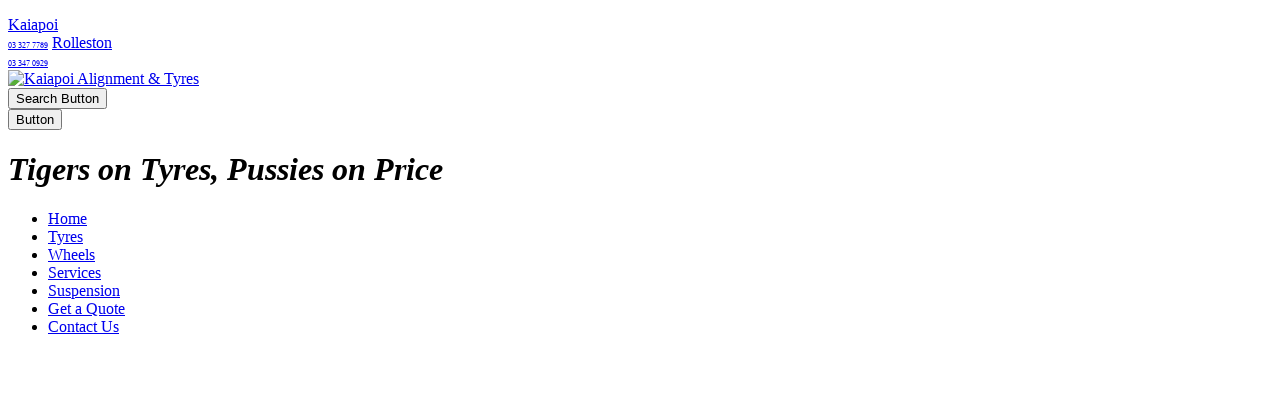

--- FILE ---
content_type: text/html; charset=utf-8
request_url: https://kats.co.nz/GetaQuote.aspx
body_size: 14933
content:
<!DOCTYPE html>
<html  lang="en-US">
<head id="Head"><meta http-equiv="Content-Type" content="text/html; charset=UTF-8" />
    <!-- Google Tag Manager -->
    <script>(function(w,d,s,l,i){w[l]=w[l]||[];w[l].push({'gtm.start':
    new Date().getTime(),event:'gtm.js'});var f=d.getElementsByTagName(s)[0],
    j=d.createElement(s),dl=l!='dataLayer'?'&l='+l:'';j.async=true;j.src=
    'https://www.googletagmanager.com/gtm.js?id='+i+dl;f.parentNode.insertBefore(j,f);
    })(window,document,'script','dataLayer','GTM-5K4CMB');</script>
    <!-- End Google Tag Manager -->
<script>
{
  "@context": "https://schema.org/",
  "@type": "WebSite",
  "name": "KATS - Kaiapoi Alignment & Tyres",
  "url": "https://www.kats.co.nz/",
  "potentialAction": {
    "@type": "SearchAction",
    "target": "http://www.kats.co.nz/SearchResults.aspx{search_term_string}tyres",
    "query-input": "required name=search_term_string"
  }
}
</script><!--[if IE 8 ]><script type="text/javascript">jQuery("html").addClass("ie ie8");</script><![endif]--><!--[if IE 9 ]><script type="text/javascript">jQuery("html").addClass("ie ie9");</script><![endif]--><!--[if IE]><link rel="stylesheet" type="text/css" href="Portals/_default/skins/porto/Resources/css/ie.css" /><![endif]--><!--[if lte IE 8]><script src="/Portals/_default/skins/porto/Resources/js/respond.min.js"></script><script src="Portals/_default/skins/porto/Resources/js/excanvas.min.js"></script><![endif]--><meta id="Porto_Viewport" name="viewport" content="width=device-width, initial-scale=1, minimum-scale=1 user-scalable=0" /><link rel="SHORTCUT ICON" href="Portals/0/favicon.ico" type="image/x-icon" />     
			    <script type="text/javascript">
			      var _gaq = _gaq || [];
			      _gaq.push(['_setAccount', 'UA-50523530-1']);
			      _gaq.push(['_trackPageview']);
			      (function() {
				    var ga = document.createElement('script'); ga.type = 'text/javascript'; ga.async = true;
				    ga.src = ('https:' == document.location.protocol ? 'https://' : 'http://') + 'stats.g.doubleclick.net/dc.js';
				    var s = document.getElementsByTagName('script')[0]; s.parentNode.insertBefore(ga, s);
			      })();
			    </script>
    <meta content="text/html; charset=UTF-8" http-equiv="Content-Type" /><title>
	Kaiapoi Alignment & Tyres > Get a Quote
</title><meta id="MetaDescription" name="DESCRIPTION" content="Get a quote for our tyres, wheels, suspension, and other services. Just fill out the form, hit submit and we&#39;ll get back to you as soon as as we can!" /><meta id="MetaRobots" name="ROBOTS" content="INDEX, FOLLOW" /><link href="/Resources/Shared/stylesheets/dnndefault/7.0.0/default.css?cdv=84" type="text/css" rel="stylesheet"/><link href="/Resources/Search/SearchSkinObjectPreview.css?cdv=84" type="text/css" rel="stylesheet"/><link href="/Portals/_default/skins/porto/KATS.base.css?cdv=84" type="text/css" rel="stylesheet"/><link href="/Portals/0/kats.css?cdv=84" type="text/css" rel="stylesheet"/><link href="/DesktopModules/LiveSlider/Resources/LayerSlider/css/layerslider.css?cdv=84" type="text/css" rel="stylesheet"/><link href="/Portals/_default/skins/porto/KATS.theme.css?cdv=84" type="text/css" rel="stylesheet"/><link href="/DesktopModules/LiveForms/Resources/Style/Setting.css?cdv=84" type="text/css" rel="stylesheet"/><link href="/DesktopModules/LiveForms/Themes/Kats/Theme.css?cdv=84" type="text/css" rel="stylesheet"/><link href="/DesktopModules/Mandeeps/Libraries/Common/Frameworks/jQuery/Plugins/SweetAlert/1.1.3/css/sweetalert.css?cdv=84" type="text/css" rel="stylesheet"/><script type="text/javascript" src="//maps.google.com/maps/api/js"></script><script src="/Resources/libraries/jQuery/03_02_01/jquery.js?cdv=84" type="text/javascript"></script><script src="/Resources/libraries/jQuery-Migrate/03_00_00/jquery-migrate.js?cdv=84" type="text/javascript"></script><script src="/Resources/libraries/jQuery-UI/01_12_01/jquery-ui.js?cdv=84" type="text/javascript"></script><script src="/DesktopModules/Mandeeps/Libraries/Common/Frameworks/WebAPI/1.0.0/webAPI.min.js?cdv=84" type="text/javascript"></script><script src="/DesktopModules/Mandeeps/Libraries/Common/Frameworks/jQuery/Plugins/SweetAlert/1.1.3/js/sweetalert.min.js?cdv=84" type="text/javascript"></script><!--[if IE 8 ]><script type="text/javascript">jQuery("html").addClass("ie ie8");</script><![endif]--><!--[if IE 9 ]><script type="text/javascript">jQuery("html").addClass("ie ie9");</script><![endif]--><!--[if IE]><link rel="stylesheet" type="text/css" href="/Portals/_default/skins/porto/Resources/css/ie.css" /><![endif]--><!--[if lte IE 8]><script src="/Portals/_default/skins/porto/Resources/js/respond.min.js"></script><script src="/Portals/_default/skins/porto/Resources/js/excanvas.min.js"></script><![endif]--><link rel='SHORTCUT ICON' href='/Portals/0/favicon.ico?ver=2020-02-27-094742-843' type='image/x-icon' /><style></style><style type="text/css">
</style><link href="https://www.kats.co.nz/GetaQuote.aspx" rel="canonical" /></head>
<body id="Body">
    
    <form method="post" action="/GetaQuote.aspx" id="Form" enctype="multipart/form-data" novalidate="novalidate">
<div class="aspNetHidden">
<input type="hidden" name="__EVENTTARGET" id="__EVENTTARGET" value="" />
<input type="hidden" name="__EVENTARGUMENT" id="__EVENTARGUMENT" value="" />
<input type="hidden" name="__VIEWSTATE" id="__VIEWSTATE" value="fNy+JPYr1sje9wbbr08yHvYKMa+eS1zD+lH6FILXK6y6ogAtA3QgKAr7C81aLMmiv6ui/z0vY45I8AszJt4G9OoSFioHfYqnnTLQbMqAbM04wTwdnuW3m5nnH+YPbzfwea/YQaUSk8sMwQvbdXyunRvHz3Htqq6nspCZAxpTm1YQ6IBEF65JTueRqG9z69BUHCaBwJm1sWedDJuLmLXv5bUix6zMGXSQlv+SF66K2jgKOhx2UU+ePPLCBCgLkSCLsgTIkoaByOchXJCAzILkqyPNe4cG2VnBGS9Vu6T9w2IK/5t1Jf+yXlur7CItY0T5/WZlWE1rCc3B4BZQeB3FuhTGYQS0itZlgQ1aDmEYkHY33TK78MYYwRDSyVo9guUSzRddRn8k+nQNbBEF0jYA45X4Tat4PO4CEY2vut0S/gvGeNGT2FOgMXfOCOPu/DgnIhVFMQoggbrjzfnKNZ4r3lIwvoD2A/kZsl0suysjmg3xFnXrCfkWFFI78VFnjm+VioI0CQB9AkpcOgVrifCZMm9gbCKfRJOVnymeSw9THePvTz4tPKPv/[base64]/UMAZ60PMIaqr6FYQgxx/PuRgZppPVtoCSZiUokKHuCUUNB9hY0k=" />
</div>

<script type="text/javascript">
//<![CDATA[
var theForm = document.forms['Form'];
if (!theForm) {
    theForm = document.Form;
}
function __doPostBack(eventTarget, eventArgument) {
    if (!theForm.onsubmit || (theForm.onsubmit() != false)) {
        theForm.__EVENTTARGET.value = eventTarget;
        theForm.__EVENTARGUMENT.value = eventArgument;
        theForm.submit();
    }
}
//]]>
</script>


<script src="/WebResource.axd?d=pynGkmcFUV3s9JnK08g66IIRUzTtrRxQEu4-lAaCwETlcvOqKJw_LKvnkGM1&amp;t=638794605178701166" type="text/javascript"></script>


<script type="text/javascript">
//<![CDATA[
var LiveFormWebapi391 =  window.___WebAPI.jQuery(391,"LiveForms");var LiveFormTabID391 = {TabID:37};//]]>
</script>

<script src="/ScriptResource.axd?d=NJmAwtEo3IofiBsGu2ko6d07DYmeaM38IlNO2WossFRQ1GUFkUutIYDwBmORME1B6meYe7DvYR0dXDlr5OpjgHZxO1dntxZS0-TfST6nwfwhgCSaiK_2OQ5-83GAs4rmx8RqIA2&amp;t=2a9d95e3" type="text/javascript"></script>
<script src="/ScriptResource.axd?d=dwY9oWetJoKWi5XbCd25WDTqwrwadtA9hhQn-NQotWWfT9iBp4VYQKLBEJi70QafMiFCpoDs5aTnsAXjAt70PUWIiiIxvOC-DHVNfL6T6I8ThhP2kObTQOzlgCm_SxvXtBpaun7q7Y-iPbeg0&amp;t=2a9d95e3" type="text/javascript"></script>
<div class="aspNetHidden">

	<input type="hidden" name="__VIEWSTATEGENERATOR" id="__VIEWSTATEGENERATOR" value="CA0B0334" />
	<input type="hidden" name="__VIEWSTATEENCRYPTED" id="__VIEWSTATEENCRYPTED" value="" />
	<input type="hidden" name="__EVENTVALIDATION" id="__EVENTVALIDATION" value="O5OpzOALd2ZzVPnrMvmiMuHz64FKW59OIOeL3/HFpw67+9YVXnFbKaimGz+5+HN2xR4hF7eJ2xBZJPrwmD8wmlK8uH+ZksCjScwQn0yVP5qyFwHcngRzlfG3cfc8A17AAjfKGsXIEg1EeOjXjfB4FEPgyAAsOE+lL6WkxeV5zOmgkGf958nE+3YbaIo6xypqgkq69NGrhm6gx4YRedp+/GFpBlaTINnlu61UNZHdde6Qya9OsI030ELd/St1bb18tMVcFxTb2I/6D+hdjPv7Jnn+rY6owDcCgbuQgqudz0VJe8bCNKxMAmXSolmrcDxYHo25KJAESvLqyEp9Qjqp19vwk7Yq2AjznQc2iHzrvdPXn8irqog9CoDzwzxtHd7b2KSIDFefg4YyXJvhw54MXEo24emJyKTVEpLImwJ+zexVICXXXtyvIbfythn+5+HlsX/SRs/wAqHU8t8XLnfB6MT29lXpqa3Om/1fsX6U2tRfIOQRTIXUwsOL57kHk00Tg+oIjGLw/QpHCk/7YcQqmrTC35AlA9WWMZ0yxnVHbzEe8bmwPJvLo4+Y/82va7ajvkxTSQc3I/taxByMemFtjUGbwV9ohMoxxL98a77UAy0iHPO4VZ0DVDABAheAU95ZLIAsgRPe58CRpcJBCUOL83hkGFg=" />
</div><script src="/js/dnn.js?cdv=84" type="text/javascript"></script><script src="/js/dnn.modalpopup.js?cdv=84" type="text/javascript"></script><script src="/WebResource.axd?d=MZmjywClmE_-lU4JoKtczNyBhz_oWY6OIgcc-dKAlhdSdb9AJtVZAJWXgyMe9t3kcn_cfgUOmsSL5-rFPANBGMaTek0YU4QhU4UTp5apTddd9rnvZmIQz2Bwl4jyqRdlNIBgqW7Y5RmQHvN3q66LAkxkg4a1GsBEBlprTtU0MWEBYa1Q0&amp;t=636904902400000000&amp;cdv=84" type="text/javascript"></script><script src="/js/dnncore.js?cdv=84" type="text/javascript"></script><script src="/WebResource.axd?d=wL4KpjWgthZH4prrszbpmPpogmOrQVBD_7eSaI41G8rgbFPL7cH1qxjagikjwrYUNGLnb4Qy0a5_Vd45dQ7CO5BWovkPjLEPBQVA6Rc9jElKAUfrHKBYIg8vPpTo3-u5iONpZEDzuPF9HJPmB5xe8YptJNX_9Vfx2ZXpTXB-3SYjm25A_wm85lN8THPuDW6GIAFkSA2&amp;t=636904902400000000&amp;cdv=84" type="text/javascript"></script><script src="/Resources/Search/SearchSkinObjectPreview.js?cdv=84" type="text/javascript"></script><script src="/DesktopModules/LiveForms/Resources/Scripts/Tooltip.min.js?cdv=84" type="text/javascript"></script><script src="/DesktopModules/LiveForms/Resources/Scripts/LiveFormMobile.min.js?cdv=84" type="text/javascript"></script><script src="/DesktopModules/LiveForms/Resources/Scripts/intlTelInput-jquery.min.js?cdv=84" type="text/javascript"></script><script src="/DesktopModules/LiveForms/Resources/Scripts/utils.js?cdv=84" type="text/javascript"></script><script src="/DesktopModules/LiveForms/Resources/Scripts/strength.min.js?cdv=84" type="text/javascript"></script><script src="/js/dnn.servicesframework.js?cdv=84" type="text/javascript"></script><script src="/Portals/_default/skins/porto/Resources/Menu/menu.min.js?cdv=84" type="text/javascript"></script><script src="/WebResource.axd?d=[base64]&amp;t=636904902400000000&amp;cdv=84" type="text/javascript"></script>
<script type="text/javascript">
//<![CDATA[
Sys.WebForms.PageRequestManager._initialize('ScriptManager', 'Form', [], [], ['dnn$ctr391$View$Dropdown_391_7','dnn_ctr391_View_Dropdown_391_7'], 90, '');
//]]>
</script>

        
        
        <script type="text/javascript">jQuery(document).ready(function () { jQuery('#login').find('a').removeAttr('onclick'); });</script>
<link id="font" href="//fonts.googleapis.com/css?family=Open+Sans:300,400,600,700,800%7CShadows+Into+Light" rel="stylesheet" type="text/css">
<div class="wrapper" canvas="containers">
	<div class="body">
		<div id="SkipContent"></div>
		<div class="mini-widgets">
			<div class="container">
				<div class="row">
					<div class="col-md-4 text-left">
						<div id="dnn_HeaderLeftPane" class="DNNEmptyPane">
						</div>
					</div>
					<div class="col-md-4 text-center">
						<div id="dnn_HeaderCenterPane" class="DNNEmptyPane">
						</div>
					</div>
					<div class="col-md-4 text-right">
						<div id="dnn_HeaderRightPane" class="DNNEmptyPane">
						</div>
					</div>
				</div>
			</div>
		</div>
		
		
		
		
		
		
			<header class="nav-bar no-border-top" id="header" data-plugin-options="{'stickyEnabled': true, 'stickyForceHeaderTop': '-161px'}">
				<div class="header-body">
					<div class="header-top">
						<div class="container">
							<div class="header-row">
								<div class="header-column justify-content-start">
									<div class="header-row">
										<div class="social-icons">
											<ul class="social-icons new"></ul>
										</div>
									</div>
								</div>
								<div class="header-column justify-content-end">
									<div class="header-row">
											<a id="click-to-call-Kaiapoi" class="click-to-call dnnPrimaryAction" href="tel:+6433277789">Kaiapoi<br><span style="font-size:0.5em;">03 327 7789</span></a>
											<a id="click-to-call-Rolleston" class="click-to-call dnnPrimaryAction" href="tel:+6433470929">Rolleston<br><span style="font-size:0.5em;">03 347 0929</span></a>

									</div>
								</div>
							</div>
						</div>
					</div>
					<div class="header-container container">
						<div class="header-row">
							<div class="header-column">
								<div class="header-row">
									<div class="logo">
										<a id="dnn_LOGO6_hypLogo" title="Kaiapoi Alignment &amp; Tyres" href="https://kats.co.nz/Home.aspx"><img id="dnn_LOGO6_imgLogo" src="/Portals/0/KATS_Logo_Trans.png?ver=2020-02-27-094745-873" alt="Kaiapoi Alignment &amp; Tyres" /></a>
									</div>
								</div>
							</div>
							<div class="header-column justify-content-end">
								<div class="header-row">
									<button type="button" class="btn mini-search" data-toggle="collapse" data-target=".search-block">
										<em class="fas fa-search"></em><span class="btn-text-indent">Search Button</span>
									</button>
									<div class="search-block collapse">
										
									</div>
									<button type="button" onclick="return false" class="btn btn-responsive-nav btn-inverse" data-toggle="collapse" data-target=".nav-main-collapse">
										<em class="fas fa-bars"></em><span class="btn-text-indent">Button</span>
									</button>
								</div>
							</div>
						</div>
						<div class="header-row">
							<h1><em><strong>Tigers on Tyres, Pussies on Price</strong></em></h1>
						</div>
					</div>
					<div class="nav-bar-primary" style="height: 0;">
						<div class="header-container container">
							<div class="header-row header-nav-center">
								<div class="header-column">
									<div class="header-row header-nav-main">
										<div class="header-nav-main-effect">
											<div class="navbar-collapse nav-main-collapse collapse">
												<nav class="nav-main mega-menu ddrmenu"><ul class="nav nav-pills nav-main" id="mainMenu">
    <li data-col="" class=" dropdown-full-color dropdown-primary"><a href="https://kats.co.nz/Home.aspx">Home</a></li>
    <li data-col="" class=" dropdown-full-color dropdown-primary"><a href="https://kats.co.nz/Tyres.aspx">Tyres</a></li>
    <li data-col="" class=" dropdown-full-color dropdown-primary"><a href="https://kats.co.nz/Wheels.aspx">Wheels</a></li>
    <li data-col="" class=" dropdown-full-color dropdown-primary"><a href="https://kats.co.nz/Services.aspx">Services</a></li>
    <li data-col="" class=" dropdown-full-color dropdown-primary"><a href="https://kats.co.nz/Suspension.aspx">Suspension</a></li>
    <li data-col="" class="active dropdown-full-color dropdown-primary"><a href="https://kats.co.nz/GetaQuote.aspx">Get a Quote</a></li>
    <li data-col="" class=" dropdown-full-color dropdown-primary"><a href="https://kats.co.nz/ContactUs.aspx">Contact Us</a></li>
  </ul></nav>
											</div>
										</div>
									</div>
								</div>
							</div>
						</div>
					</div>
				</div>
			</header>
		
		
		
		
		<div role="main" class="main">
			
			
			<div id="dnn_ContentPaneFull">
			<div class="DnnModule DnnModule-DNN_HTML DnnModule-395"><a name="395"></a><div id="dnn_ctr395_ContentPane"><!-- Start_Module_395 --><div id="dnn_ctr395_ModuleContent" class="DNNModuleContent ModDNNHTMLC">
	<div id="dnn_ctr395_HtmlModule_lblContent" class="Normal">
	<div class="parallaxTrans">&nbsp;</div>

</div>

</div><!-- End_Module_395 --></div>
</div></div>
			<div class="container">
				<div class="row">
					<div class="col-md-12">
						<div id="dnn_contentPane" class="DNNEmptyPane">
						</div>
					</div>
				</div>
			</div>
			<div id="dnn_TopPaneFull" class="DNNEmptyPane">
			</div>
			<div id="dnn_TopUpperPaneFull" class="DNNEmptyPane">
			</div>
			<div class="container">
				<div class="row">
					<div class="col-md-12">
						<div id="dnn_TopPane" class="DNNEmptyPane">
						</div>
					</div>
				</div>
			</div>
			<div id="dnn_TopLowerPaneFull" class="DNNEmptyPane">
			</div>
			<div class="container">
				<div class="row">
					<div class="col-md-3">
						<div id="dnn_TopLeftSidebar" class="DNNEmptyPane">
						</div>
					</div>
					<div class="col-md-9">
						<div id="dnn_TopLeftSidebarOuter" class="DNNEmptyPane">
						</div>
					</div>
				</div>
				<div class="row">
					<div class="col-md-9">
						<div id="dnn_TopRightSidebarOuter" class="DNNEmptyPane">
						</div>
					</div>
					<div class="col-md-3">
						<div id="dnn_TopRightSidebar" class="DNNEmptyPane">
						</div>
					</div>
				</div>
				<div class="row">
					<div class="col-md-3">
						<div id="dnn_TopLeftOuter" class="DNNEmptyPane">
						</div>
					</div>
					<div class="col-md-3">
						<div id="dnn_TopLeftInner" class="DNNEmptyPane">
						</div>
					</div>
					<div class="col-md-3">
						<div id="dnn_TopRightInner" class="DNNEmptyPane">
						</div>
					</div>
					<div class="col-md-3">
						<div id="dnn_TopRightOuter" class="DNNEmptyPane">
						</div>
					</div>
				</div>
				<div class="row">
					<div class="col-md-4">
						<div id="dnn_TopLeftPane" class="DNNEmptyPane">
						</div>
					</div>
					<div class="col-md-4">
						<div id="dnn_TopMiddlePane" class="DNNEmptyPane">
						</div>
					</div>
					<div class="col-md-4">
						<div id="dnn_TopRightPane" class="DNNEmptyPane">
						</div>
					</div>
				</div>
			</div>
			<div id="dnn_MiddlePaneFull" class="DNNEmptyPane">
			</div>
			<div class="container">
				<div class="row">
					<div class="col-md-12">
						<div id="dnn_MiddlePane" class="DNNEmptyPane">
						</div>
					</div>
				</div>
				<div class="row">
					<div class="col-md-3">
						<div id="dnn_LeftShortPane" class="DNNEmptyPane">
						</div>
					</div>
					<div class="col-md-6">
						<div id="dnn_CenterPane" class="DNNEmptyPane">
						</div>
					</div>
					<div class="col-md-3">
						<div id="dnn_RightShortPane" class="DNNEmptyPane">
						</div>
					</div>
				</div>
				<div class="row">
					<div class="col-md-8">
						<div id="dnn_RightSidebarOuter" class="DNNEmptyPane">
						</div>
					</div>
					<div class="col-md-4">
						<div id="dnn_RightSidebar" class="DNNEmptyPane">
						</div>
					</div>
				</div>
				<div class="row">
					<div class="col-md-4">
						<div id="dnn_LeftSidebar">
						<div class="DnnModule DnnModule-LiveSlider DnnModule-386"><a name="386"></a><div id="dnn_ctr386_ContentPane"><!-- Start_Module_386 --><div id="dnn_ctr386_ModuleContent" class="DNNModuleContent ModLiveSliderC">
	<div id="LiveSlider386" style="width: 338px; height: 478px;" ><div class="ls-slide" data-ls="transition2d: 5; "><img src="/Portals/0/Your paragraph text (6).png?ver=2025-12-06-094352-750" class="ls-bg" alt="" /></div><div class="ls-slide" data-ls="transition2d: 5; "><img src="/Portals/0/Your paragraph text (4).png?ver=2025-12-09-093039-493" class="ls-bg" alt="" /></div><div class="ls-slide" data-ls="transition2d: 5; "><img src="/Portals/0/website spec download.png?ver=2025-12-13-090145-297" class="ls-bg" alt="" /></div></div><script type="text/javascript">$('#LiveSlider386').layerSlider({randomSlideshow: true,skin: 'noskin',skinsPath: '/DesktopModules/LiveSlider/Themes/',navPrevNext: false,navStartStop: false,navButtons: false,hoverPrevNext: false,keybNav: false,touchNav: false,showBarTimer: true,showCircleTimer: false});</script>
</div><!-- End_Module_386 --></div>
</div></div>
					</div>
					<div class="col-md-8">
						<div id="dnn_LeftSidebarOuter">
						<div class="DnnModule DnnModule-LiveForms DnnModule-391"><a name="391"></a><div id="dnn_ctr391_ContentPane">
<!-- Start_Module_391 --><div id="dnn_ctr391_ModuleContent" class="DNNModuleContent ModLiveFormsC">
	


<div class="lfoverlay"></div><div class="lfmodal"><img alt="Loading" src="/DesktopModules/LiveForms/Resources/img/loading.gif" width="32px" height="32px"/></div><div id="dnn_ctr391_View_LiveForm391" Uniqueid="LiveForm391" class="LiveForm Kats LiveForm-Left validationGroup" style="color:;"><div id="LiveForm391">
<ul class="page-break-section" style="background-color:#FFFFFF">
<li class="First Field Fullname Required FieldSpacing form-col-12" guid="92CF224B-1A3E-4D31-98E1-0D1A66F463B9" id="Field_391_1"><label id="Label_391_1" class="Field-Label-Left" for="__Page_Fullname_391_1_FirstName">Full name</label><div class="Field-Container"><div id="dnn_ctr391_View_Fullname_391_1">
		<span class="Field-SubLabel-TextBox"><input name="dnn$ctr391$View$Fullname_391_1_FirstName" type="text" id="dnn_ctr391_View_Fullname_391_1_FirstName" /><br /><label for="__Page_Fullname_391_1_FirstName">First Name</label></span><span class="Field-SubLabel-TextBox"><input name="dnn$ctr391$View$Fullname_391_1_LastName" type="text" id="dnn_ctr391_View_Fullname_391_1_LastName" /><br /><label for="__Page_Fullname_391_1_LastName">Last Name</label></span>
	</div></div></li>
<li class="Alt Field Textbox FieldSpacing form-col-12 clear-left" guid="BB5229D9-A547-4234-B2C7-A98B76DD61B4" id="Field_391_2"><label id="Label_391_2" class="Field-Label-Left" for="__Page_Textbox_391_2">Phone</label><div class="Field-Container"><input name="dnn$ctr391$View$Textbox_391_2" type="text" id="dnn_ctr391_View_Textbox_391_2" /></div></li><li class="Field Email Required FieldSpacing form-col-12 clear-left" guid="781E5D7C-648D-48E1-820C-DB26C7E97904" id="Field_391_3"><label id="Label_391_3" class="Field-Label-Left" for="__Page_Email_391_3">Email</label><div class="Field-Container"><div id="dnn_ctr391_View_Email_391_3_Email" class=""><input name="dnn$ctr391$View$Email_391_3" type="text" id="dnn_ctr391_View_Email_391_3" /></div></div></li><li class="Alt Field Radiobutton Required FieldSpacing form-col-12 clear-left" guid="21B1D872-2751-4801-A666-F6C711613DD0" id="Field_391_4"><label id="Label_391_4" class="Field-Label-Top">Which store would you like the work completed at?</label><div class="Field-Container-Wide"><input type="hidden" name="dnn$ctr391$View$Radiobutton_391_4_text" id="dnn_ctr391_View_Radiobutton_391_4_text" /><table id="dnn_ctr391_View_Radiobutton_391_4" xmlns:LF="LF">
		<tr>
			<td><input id="dnn_ctr391_View_Radiobutton_391_4_0" type="radio" name="dnn$ctr391$View$Radiobutton_391_4" value="Kaiapoi" /><label for="dnn_ctr391_View_Radiobutton_391_4_0">Kaiapoi</label></td>
		</tr><tr>
			<td><input id="dnn_ctr391_View_Radiobutton_391_4_1" type="radio" name="dnn$ctr391$View$Radiobutton_391_4" value="Rolleston" /><label for="dnn_ctr391_View_Radiobutton_391_4_1">Rolleston</label></td>
		</tr>
	</table></div></li><li class="Field Textbox FieldSpacing form-col-12 clear-left" guid="EB53C3B8-563E-46E3-8042-13CC1D0E8C31" id="Field_391_5"><label id="Label_391_5" class="Field-Label-Left" for="__Page_Textbox_391_5">Vehicle Year</label><div class="Field-Container"><input name="dnn$ctr391$View$Textbox_391_5" type="text" id="dnn_ctr391_View_Textbox_391_5" /></div></li><li class="Alt Field Textbox FieldSpacing form-col-12 clear-left" guid="C32E25BB-6730-4814-8A8B-BB7401D05CAF" id="Field_391_6"><label id="Label_391_6" class="Field-Label-Left" for="__Page_Textbox_391_6">Vehicle Make</label><div class="Field-Container"><input name="dnn$ctr391$View$Textbox_391_6" type="text" id="dnn_ctr391_View_Textbox_391_6" /></div></li><li class="Field Dropdown FieldSpacing form-col-12 clear-left" guid="2EC4F2C7-B0EC-478D-A786-A45527A3B362" id="Field_391_7"><label id="Label_391_7" class="Field-Label-Left" for="__Page_Dropdown_391_7">Wheel Size</label><div class="Field-Container"><input type="hidden" name="dnn$ctr391$View$Dropdown_391_7_text" id="dnn_ctr391_View_Dropdown_391_7_text" /><select name="dnn$ctr391$View$Dropdown_391_7" id="dnn_ctr391_View_Dropdown_391_7" liguid="2EC4F2C7-B0EC-478D-A786-A45527A3B362" selectedoption="" xmlns:LF="LF">
		<option selected="selected" value=""></option>
		<option value="13 Inch">13 Inch</option>
		<option value="14 Inch">14 Inch</option>
		<option value="15 Inch">15 Inch</option>
		<option value="16 Inch">16 Inch</option>
		<option value="17 Inch">17 Inch</option>
		<option value="18 Inch">18 Inch</option>
		<option value="19 Inch">19 Inch</option>
		<option value="20 Inch">20 Inch</option>
		<option value="21 Inch">21 Inch</option>

	</select></div></li><li class="Alt Field Textbox FieldSpacing form-col-12 clear-left" guid="DDB4C558-2366-4DCA-A446-79A207CB8BE2" id="Field_391_8"><label id="Label_391_8" class="Field-Label-Left" for="__Page_Textbox_391_8">Tyre Size</label><div class="Field-Container"><input name="dnn$ctr391$View$Textbox_391_8" type="text" id="dnn_ctr391_View_Textbox_391_8" /></div></li><li class="Field Textbox FieldSpacing form-col-12 clear-left" guid="18029C06-D5AE-4844-8955-6011AB7668EE" id="Field_391_9"><label id="Label_391_9" class="Field-Label-Left" for="__Page_Textbox_391_9">Tyre Brand</label><div class="Field-Container"><input name="dnn$ctr391$View$Textbox_391_9" type="text" id="dnn_ctr391_View_Textbox_391_9" /></div></li><li class="Alt Field Textarea FieldSpacing form-col-12 clear-left" guid="C547DB59-1B75-4FB2-BFA1-D15DB39E5365" id="Field_391_10"><label id="Label_391_10" class="Field-Label-Left" for="__Page_Textarea_391_10">Additional Comments</label><div class="Field-Container"><textarea name="dnn$ctr391$View$Textarea_391_10" rows="2" cols="20" id="dnn_ctr391_View_Textarea_391_10">
</textarea></div></li><li class="Field Captcha FieldSpacing form-col-12 clear-left" guid="1D86EF73-87A3-4230-915A-3643FEBF3706" id="Field_391_11"><label id="Label_391_11" class="Field-Label-Left" for="__Page_Captcha_391_11">Are you Human?</label><div class="Field-Container"><div id="dnn_ctr391_View_Captcha_391_11" class="g-recaptcha mliveformcaptcha" data-sitekey="6LekqBATAAAAAL9BrTIFbweSnBarqs9hWI7MdbdN" recaptcha-visible="Off"></div></div></li><li class="Last Alt Field Submitbutton FieldSpacing form-col-12 clear-left" guid="68FAD1F1-29BD-4044-B76D-BC6EFE56CDEF" id="Field_391_12"><div class=""><div class="Submit-Align-Right"><input type="submit" name="dnn$ctr391$View$Submitbutton_391_12" value="Submit" id="dnn_ctr391_View_Submitbutton_391_12" class="causesValidation bSubmit" mid="391" /></div></div></li></ul>
</div></div><script>var LiveForm391MU = 500; LiveForms.AppendViewPortClass('LiveForm391',500); $(window).resize(function () {LiveForms.AppendViewPortClass('LiveForm391',500);});</script><input name="dnn$ctr391$View$ctl01" type="hidden" value="[]" class="ClientSideActionJson" pid="0" mid="391" />


</div><!-- End_Module_391 --></div>
</div></div>
					</div>
				</div>
				<div class="row">
					<div class="col-md-6">
						<div id="dnn_LeftPane" class="DNNEmptyPane">
						</div>
					</div>
					<div class="col-md-6">
						<div id="dnn_RightPane" class="DNNEmptyPane">
						</div>
					</div>
				</div>
				<div class="row">
					<div class="col-md-4">
						<div id="dnn_BottomLeftPane" class="DNNEmptyPane">
						</div>
					</div>
					<div class="col-md-4">
						<div id="dnn_BottomCenterPane" class="DNNEmptyPane">
						</div>
					</div>
					<div class="col-md-4">
						<div id="dnn_BottomRightPane" class="DNNEmptyPane">
						</div>
					</div>
				</div>
				<div class="row">
					<div class="col-md-12">
						<div id="dnn_ContentLowerPane" class="DNNEmptyPane">
						</div>
					</div>
				</div>
				<div class="row">
					<div class="col-md-12">
						<div id="dnn_BottomPane" class="DNNEmptyPane">
						</div>
					</div>
				</div>
			</div>
		</div>
		<div id="dnn_BottomPaneFull" class="DNNEmptyPane">
		</div>
		<footer id="footer">
			<div class="container">
				<div class="row">
					<div class="col-md-12">
						<div id="dnn_FooterTop" class="DNNEmptyPane">
						</div>
					</div>
				</div>
				<div class="row">
					<div class="col-md-6">
						<div id="dnn_FooterLeft" class="DNNEmptyPane">
						</div>
					</div>
					<div class="col-md-6">
						<div id="dnn_FooterRight" class="DNNEmptyPane">
						</div>
					</div>
				</div>
				<div class="row">
					<div class="col-md-4">
						<div id="dnn_FooterLeftPane">
						<div class="DnnModule DnnModule-DNN_HTML DnnModule-398"><a name="398"></a><div id="dnn_ctr398_ContentPane">
<!-- Start_Module_398 --><div id="dnn_ctr398_ModuleContent" class="DNNModuleContent ModDNNHTMLC">
	<div id="dnn_ctr398_HtmlModule_lblContent" class="Normal">
	<div>80 Williams Street<br /><strong>Kaiapoi</strong><br />Telephone: 0800 80 KATS (80 5287) or 03 327-7789<br /><br />We are open 7.30 - 5:30 pm every week day<br />and Saturday 8 - 2 pm. </div><br /><br /><div>44 Hoskyns Rd<br /><strong>Rolleston</strong><br />Telephone: 03 347-0929<br /><br />We are open 8.00 - 5:00 pm every week day<br />and Saturday 8 - 12 pm. </div>
</div>

</div><!-- End_Module_398 --></div>
</div></div>
					</div>
					<div class="col-md-4">
						<div id="dnn_FooterCenterPane">
						<div class="DnnModule DnnModule-DNN_HTML DnnModule-399"><a name="399"></a><div id="dnn_ctr399_ContentPane">
<!-- Start_Module_399 --><div id="dnn_ctr399_ModuleContent" class="DNNModuleContent ModDNNHTMLC">
	<div id="dnn_ctr399_HtmlModule_lblContent" class="Normal">
	<img src="/portals/0/SiteImages/Afterpay_Kaiapoi-only.jpg?ver=2023-04-18-092556-2430" class="img-fluid"/>
</div>

</div><!-- End_Module_399 --></div>
</div></div>
					</div>
					<div class="col-md-4">
						<div id="dnn_FooterRightPane">
						<div class="DnnModule DnnModule-DNN_HTML DnnModule-400"><a name="400"></a><div id="dnn_ctr400_ContentPane"><!-- Start_Module_400 --><div id="dnn_ctr400_ModuleContent" class="DNNModuleContent ModDNNHTMLC">
	<div id="dnn_ctr400_HtmlModule_lblContent" class="Normal">
	<p><a href="/Suspension.aspx" target="_blank"><img alt="The Shock Shop" class="img-responsive" src="/portals/0/SiteImages/Brands/ShockShopLogo.png?ver=2020-02-26-130216-000" style="float:right; height:263px; width:266px" title="The Shock Shop" /></a></p>

</div>

</div><!-- End_Module_400 --></div>
</div></div>
					</div>
				</div>
				<div class="row">
					<div class="col-md-3">
						<div id="dnn_FooterLeftOuter" class="DNNEmptyPane">
						</div>
					</div>
					<div class="col-md-3">
						<div id="dnn_FooterLeftInner" class="DNNEmptyPane">
						</div>
					</div>
					<div class="col-md-3">
						<div id="dnn_FooterRightInner" class="DNNEmptyPane">
						</div>
					</div>
					<div class="col-md-3">
						<div id="dnn_FooterRightOuter" class="DNNEmptyPane">
						</div>
					</div>
				</div>
				<div class="row">
					<div class="col-md-12">
						<div id="dnn_FooterBottom" class="DNNEmptyPane">
						</div>
					</div>
				</div>
			</div>
			<div class="footer-copyright">
				<div class="container">
					<div class="row">
						<div class="col-md-12">
							<span class="copyright">&copy;</span>
							<span id="dnn_dnnCopyright_lblCopyright" class="copyright">Copyright 2026 by Kaiapoi Alignment & Tyres Ltd</span>

							<a id="dnn_dnnTerms_hypTerms" class="terms" rel="nofollow" href="https://kats.co.nz/terms.aspx">Terms Of Use</a>
							<a id="dnn_dnnPrivacy_hypPrivacy" class="privacy" rel="nofollow" href="https://kats.co.nz/privacy.aspx">Privacy Statement</a>
						</div>
					</div>
				</div>
			</div>
		</footer>
		
		<div class="layout_trigger">
		</div>
	</div>
</div>

<script type="text/javascript">jQuery('#login').find('a').removeAttr('onclick'); jQuery('#login').children('a').removeAttr('onclick');</script>
        <input name="ScrollTop" type="hidden" id="ScrollTop" />
        <input name="__dnnVariable" type="hidden" id="__dnnVariable" autocomplete="off" value="`{`__scdoff`:`1`,`sf_siteRoot`:`/`,`sf_tabId`:`37`}" />
        <input name="__RequestVerificationToken" type="hidden" value="n2IJb0JL_MsFMwf80cdJmQ5G6-ZC_3QeLKR_tBpWBzVQO98WuJ69VoF31dsn5hCIeHW1NQ2" /><script src="/Portals/_default/skins/porto/KATS.base.js?cdv=84" type="text/javascript"></script><script src="/Portals/_default/skins/porto/KATS.js?cdv=84" type="text/javascript"></script>
    

<script type="text/javascript">
//<![CDATA[
var LFValidations = {spacecontain:'Password contain space',matchpassmessage:'password is not matched',recaptcha:'This field is required.',vmaxlength:'Please enter no more than {0} characters',cbrequired:'Please select at least one option',wordcount:'Please enter no more than {0} words',alphanumeric:'This field can only contain letters and numbers',alphabetic:'This field can only contain letters',numeric:'This field can only contain numbers',custom:'Please enter correct value',scorerequired:'Rating Required',scalerequired:'Rating Required',isvaliddate:'Please Enter Valid DateTime',furequired:'Please upload at least one file',required:'This field is required.',remote:'Please fix this field.',email:'Please enter a valid email address.',url:'Please enter a valid URL.',date:'Please enter a valid date.',dateISO:'Please enter a valid date ( ISO ).',number:'Please enter a valid number.',digits:'Please enter only digits.',creditcard:'Please enter a valid credit card number.',equalTo:'Please enter the same value again.',maxlengthval:'Please enter no more than {0} characters.',minlength:'Please enter at least {0} characters.',rangelength:'Please enter a value between {0} and {1} characters long.',range:'Please enter a value between {0} and {1}.',max:'Please enter a value less than or equal to {0}.',min:'Please enter a value greater than or equal to {0}.',RelatedArticle:'Related Solutions',fbrequired:'Please select a file.'};//]]>
</script>
<script type="text/javascript" src="/WebResource.axd?d=0HRLtjJMJrLhaZn0PCYbkJnArNg5tl8jOmHzqvNrPQeAW6lK5mCpBBAoD1HvJGAtssEm9Mbzq0u4Ax8xlCNx0AXDfC8EC3Q5tqv6XSjTDDA07v8KzqQY8Pa0djwoqO0KNF2_wgaaEPPzbjgab3EtZoexrRDoSiKMSwdfG0qJ7cyyVURT0&t=637153047080000000"></script><script type="text/javascript" src="/WebResource.axd?d=St6wUWxSrWNlH3Yk702ovtxK1K6WWupw4_cq-tKVQCl8OiRnxadxbSdG6JtWSnPZ4SNTO0ixkGFo2cZ5uKdt9S2sAFg2x0jZYZtHjHJgMirz5daFQvPcX2Se5u90jGHUkw80c9_XgvvdPhGJBWq3hF8tuxHWbfAwLfiXVqprjkEhKItGHzwtTiYyM7E1&t=637153047080000000"></script><script type="text/javascript" src="/WebResource.axd?d=yhXLdp2jLGqqbwDrX5V_eho3T92pGET0DDF8_fWHllL_Je5Rqci1PfnU9tHCnJpornZpSztiYnNDRSauimNXIlKcd5jA3soh8J7op9MX_fuafMdWZ9FLC1VM2c7mI9AhW60OstANT5duRVUhvQ9SIcPnzyKy7sAVt1q4c6cnuEvgBkfbMRPixAXxDdQ1&t=637153047080000000"></script><script type="text/javascript" src="https://www.google.com/recaptcha/api.js?onload=onloadmLiveFormreCaptcha&render=explicit" async defer></script><script type="text/javascript">function getCaptchaResponse(response){console.log(response);}; var onloadmLiveFormreCaptcha = function() { jQuery('.mliveformcaptcha').each(function(i, element){var elementId = jQuery(element).attr('id'); var elementHFUniqueId='mCaptchaResponse'+jQuery('#'+elementId).closest("li").attr("guid").replace(/-/g,"_"); jQuery('<input>').attr({type: 'hidden',id: elementHFUniqueId,name: elementHFUniqueId}).appendTo(jQuery('form')[0]); var invisible=''; var googleRecaptchaId='';if(jQuery(element).attr('recaptcha-visible')!='Off'){invisible='invisible';if(jQuery(element).attr('recaptcha-visible')=='Bottom Left'){googleRecaptchaId= grecaptcha.render(elementId,{'sitekey':jQuery(element).attr('data-sitekey'), size: 'invisible', badge: 'bottomleft','callback':function(response){jQuery('#'+elementHFUniqueId).val(response);}});}else if(jQuery(element).attr('recaptcha-visible')=='Inline'){googleRecaptchaId= grecaptcha.render(elementId,{'sitekey':jQuery(element).attr('data-sitekey'), size: 'invisible', badge: 'inline','callback':function(response){jQuery('#'+elementHFUniqueId).val(response);}});}else{googleRecaptchaId= grecaptcha.render(elementId,{'sitekey':jQuery(element).attr('data-sitekey'), size: 'invisible', badge: 'bottomright','callback':function(response){jQuery('#'+elementHFUniqueId).val(response);}});}}else{googleRecaptchaId= grecaptcha.render(elementId,{'sitekey':jQuery(element).attr('data-sitekey'),'callback':function(response){jQuery('#'+elementHFUniqueId).val(response);}});}jQuery(element).attr('googleReCaptchaId',googleRecaptchaId); if(invisible=='invisible'){ grecaptcha.execute(googleRecaptchaId);}});};</script>
<script type="text/javascript">
//<![CDATA[
$(document).ready(function () {});//]]>
</script>
<script type="text/javascript" src="/WebResource.axd?d=31wPGAKULtw2YeM8iY1c7M-4pVl6YEL8HfAe2x_v1ddvOwto67UH5RzFO55DJcBWbXjmXggg_k50zKQqdzSEAC6bl5gfsWl64TN0uJFKcBD9gCMjETv25SHzNT5lEg2-4xR8nA-JpmImk6vBmBnT4RBztYKILGV-QaTa_oxef2J0of-h0&t=637153047080000000"></script>
<script type="text/javascript">
//<![CDATA[
var ValidateExtension= function (group, focus,isValid) {return isValid;}; //]]>
</script>
</form>
    <!--CDF(Javascript|/js/dnncore.js?cdv=84|DnnBodyProvider|100)--><!--CDF(Css|/Portals/0/kats.css?cdv=84|DnnPageHeaderProvider|100)--><!--CDF(Javascript|/js/dnn.modalpopup.js?cdv=84|DnnBodyProvider|50)--><!--CDF(Css|/Resources/Shared/stylesheets/dnndefault/7.0.0/default.css?cdv=84|DnnPageHeaderProvider|5)--><!--CDF(Css|/DesktopModules/LiveSlider/Resources/LayerSlider/css/layerslider.css?cdv=84|DnnPageHeaderProvider|100)--><!--CDF(Javascript|/WebResource.axd?d=MZmjywClmE_-lU4JoKtczNyBhz_oWY6OIgcc-dKAlhdSdb9AJtVZAJWXgyMe9t3kcn_cfgUOmsSL5-rFPANBGMaTek0YU4QhU4UTp5apTddd9rnvZmIQz2Bwl4jyqRdlNIBgqW7Y5RmQHvN3q66LAkxkg4a1GsBEBlprTtU0MWEBYa1Q0&t=636904902400000000&cdv=84|DnnBodyProvider|99)--><!--CDF(Javascript|/WebResource.axd?d=wL4KpjWgthZH4prrszbpmPpogmOrQVBD_7eSaI41G8rgbFPL7cH1qxjagikjwrYUNGLnb4Qy0a5_Vd45dQ7CO5BWovkPjLEPBQVA6Rc9jElKAUfrHKBYIg8vPpTo3-u5iONpZEDzuPF9HJPmB5xe8YptJNX_9Vfx2ZXpTXB-3SYjm25A_wm85lN8THPuDW6GIAFkSA2&t=636904902400000000&cdv=84|DnnBodyProvider|100)--><!--CDF(Javascript|/WebResource.axd?d=[base64]&t=636904902400000000&cdv=84|DnnBodyProvider|101)--><!--CDF(Css|/Portals/_default/skins/porto/KATS.base.css?cdv=84|DnnPageHeaderProvider|99)--><!--CDF(Javascript|/Portals/_default/skins/porto/KATS.base.js?cdv=84|DnnFormBottomProvider|100)--><!--CDF(Css|/Portals/_default/skins/porto/KATS.theme.css?cdv=84|DnnPageHeaderProvider|101)--><!--CDF(Javascript|/Portals/_default/skins/porto/KATS.js?cdv=84|DnnFormBottomProvider|102)--><!--CDF(Css|/Resources/Search/SearchSkinObjectPreview.css?cdv=84|DnnPageHeaderProvider|10)--><!--CDF(Javascript|/Resources/Search/SearchSkinObjectPreview.js?cdv=84|DnnBodyProvider|100)--><!--CDF(Css|/Resources/Search/SearchSkinObjectPreview.css?cdv=84|DnnPageHeaderProvider|10)--><!--CDF(Javascript|/Resources/Search/SearchSkinObjectPreview.js?cdv=84|DnnBodyProvider|100)--><!--CDF(Css|/Resources/Search/SearchSkinObjectPreview.css?cdv=84|DnnPageHeaderProvider|10)--><!--CDF(Javascript|/Resources/Search/SearchSkinObjectPreview.js?cdv=84|DnnBodyProvider|100)--><!--CDF(Css|/Resources/Search/SearchSkinObjectPreview.css?cdv=84|DnnPageHeaderProvider|10)--><!--CDF(Javascript|/Resources/Search/SearchSkinObjectPreview.js?cdv=84|DnnBodyProvider|100)--><!--CDF(Css|/Resources/Search/SearchSkinObjectPreview.css?cdv=84|DnnPageHeaderProvider|10)--><!--CDF(Javascript|/Resources/Search/SearchSkinObjectPreview.js?cdv=84|DnnBodyProvider|100)--><!--CDF(Css|/Resources/Search/SearchSkinObjectPreview.css?cdv=84|DnnPageHeaderProvider|10)--><!--CDF(Javascript|/Resources/Search/SearchSkinObjectPreview.js?cdv=84|DnnBodyProvider|100)--><!--CDF(Css|/Resources/Search/SearchSkinObjectPreview.css?cdv=84|DnnPageHeaderProvider|10)--><!--CDF(Javascript|/Resources/Search/SearchSkinObjectPreview.js?cdv=84|DnnBodyProvider|100)--><!--CDF(Css|/Resources/Search/SearchSkinObjectPreview.css?cdv=84|DnnPageHeaderProvider|10)--><!--CDF(Javascript|/Resources/Search/SearchSkinObjectPreview.js?cdv=84|DnnBodyProvider|100)--><!--CDF(Css|/Resources/Search/SearchSkinObjectPreview.css?cdv=84|DnnPageHeaderProvider|10)--><!--CDF(Javascript|/Resources/Search/SearchSkinObjectPreview.js?cdv=84|DnnBodyProvider|100)--><!--CDF(Css|/Resources/Search/SearchSkinObjectPreview.css?cdv=84|DnnPageHeaderProvider|10)--><!--CDF(Javascript|/Resources/Search/SearchSkinObjectPreview.js?cdv=84|DnnBodyProvider|100)--><!--CDF(Css|/Resources/Search/SearchSkinObjectPreview.css?cdv=84|DnnPageHeaderProvider|10)--><!--CDF(Javascript|/Resources/Search/SearchSkinObjectPreview.js?cdv=84|DnnBodyProvider|100)--><!--CDF(Css|/Resources/Search/SearchSkinObjectPreview.css?cdv=84|DnnPageHeaderProvider|10)--><!--CDF(Javascript|/Resources/Search/SearchSkinObjectPreview.js?cdv=84|DnnBodyProvider|100)--><!--CDF(Css|/Resources/Search/SearchSkinObjectPreview.css?cdv=84|DnnPageHeaderProvider|10)--><!--CDF(Javascript|/Resources/Search/SearchSkinObjectPreview.js?cdv=84|DnnBodyProvider|100)--><!--CDF(Css|/Resources/Search/SearchSkinObjectPreview.css?cdv=84|DnnPageHeaderProvider|10)--><!--CDF(Javascript|/Resources/Search/SearchSkinObjectPreview.js?cdv=84|DnnBodyProvider|100)--><!--CDF(Css|/Resources/Search/SearchSkinObjectPreview.css?cdv=84|DnnPageHeaderProvider|10)--><!--CDF(Javascript|/Resources/Search/SearchSkinObjectPreview.js?cdv=84|DnnBodyProvider|100)--><!--CDF(Css|/DesktopModules/LiveForms/Resources/Style/Setting.css?cdv=84|DnnPageHeaderProvider|101)--><!--CDF(Css|/DesktopModules/LiveForms/Themes/Kats/Theme.css?cdv=84|DnnPageHeaderProvider|101)--><!--CDF(Javascript|/DesktopModules/LiveForms/Resources/Scripts/Tooltip.min.js?cdv=84|DnnBodyProvider|100)--><!--CDF(Javascript|/DesktopModules/LiveForms/Resources/Scripts/LiveFormMobile.min.js?cdv=84|DnnBodyProvider|100)--><!--CDF(Javascript|/DesktopModules/LiveForms/Resources/Scripts/intlTelInput-jquery.min.js?cdv=84|DnnBodyProvider|100)--><!--CDF(Javascript|/DesktopModules/LiveForms/Resources/Scripts/utils.js?cdv=84|DnnBodyProvider|100)--><!--CDF(Javascript|/DesktopModules/LiveForms/Resources/Scripts/strength.min.js?cdv=84|DnnBodyProvider|100)--><!--CDF(Javascript|/DesktopModules/Mandeeps/Libraries/Common/Frameworks/WebAPI/1.0.0/webAPI.min.js?cdv=84|DnnPageHeaderProvider|2390)--><!--CDF(Css|/DesktopModules/Mandeeps/Libraries/Common/Frameworks/jQuery/Plugins/SweetAlert/1.1.3/css/sweetalert.css?cdv=84|DnnPageHeaderProvider|101)--><!--CDF(Javascript|/DesktopModules/Mandeeps/Libraries/Common/Frameworks/jQuery/Plugins/SweetAlert/1.1.3/js/sweetalert.min.js?cdv=84|DnnPageHeaderProvider|2392)--><!--CDF(Javascript|/js/dnn.js?cdv=84|DnnBodyProvider|12)--><!--CDF(Javascript|/js/dnn.servicesframework.js?cdv=84|DnnBodyProvider|100)--><!--CDF(Javascript|/Portals/_default/skins/porto/Resources/Menu/menu.min.js?cdv=84|DnnBodyProvider|100)--><!--CDF(Javascript|/Resources/libraries/jQuery/03_02_01/jquery.js?cdv=84|DnnPageHeaderProvider|5)--><!--CDF(Javascript|/Resources/libraries/jQuery-Migrate/03_00_00/jquery-migrate.js?cdv=84|DnnPageHeaderProvider|6)--><!--CDF(Javascript|/Resources/libraries/jQuery-UI/01_12_01/jquery-ui.js?cdv=84|DnnPageHeaderProvider|10)-->
    
</body>
</html>


--- FILE ---
content_type: text/html; charset=utf-8
request_url: https://www.google.com/recaptcha/api2/anchor?ar=1&k=6LekqBATAAAAAL9BrTIFbweSnBarqs9hWI7MdbdN&co=aHR0cHM6Ly9rYXRzLmNvLm56OjQ0Mw..&hl=en&v=PoyoqOPhxBO7pBk68S4YbpHZ&size=normal&anchor-ms=20000&execute-ms=30000&cb=8f3xty8e4wam
body_size: 49548
content:
<!DOCTYPE HTML><html dir="ltr" lang="en"><head><meta http-equiv="Content-Type" content="text/html; charset=UTF-8">
<meta http-equiv="X-UA-Compatible" content="IE=edge">
<title>reCAPTCHA</title>
<style type="text/css">
/* cyrillic-ext */
@font-face {
  font-family: 'Roboto';
  font-style: normal;
  font-weight: 400;
  font-stretch: 100%;
  src: url(//fonts.gstatic.com/s/roboto/v48/KFO7CnqEu92Fr1ME7kSn66aGLdTylUAMa3GUBHMdazTgWw.woff2) format('woff2');
  unicode-range: U+0460-052F, U+1C80-1C8A, U+20B4, U+2DE0-2DFF, U+A640-A69F, U+FE2E-FE2F;
}
/* cyrillic */
@font-face {
  font-family: 'Roboto';
  font-style: normal;
  font-weight: 400;
  font-stretch: 100%;
  src: url(//fonts.gstatic.com/s/roboto/v48/KFO7CnqEu92Fr1ME7kSn66aGLdTylUAMa3iUBHMdazTgWw.woff2) format('woff2');
  unicode-range: U+0301, U+0400-045F, U+0490-0491, U+04B0-04B1, U+2116;
}
/* greek-ext */
@font-face {
  font-family: 'Roboto';
  font-style: normal;
  font-weight: 400;
  font-stretch: 100%;
  src: url(//fonts.gstatic.com/s/roboto/v48/KFO7CnqEu92Fr1ME7kSn66aGLdTylUAMa3CUBHMdazTgWw.woff2) format('woff2');
  unicode-range: U+1F00-1FFF;
}
/* greek */
@font-face {
  font-family: 'Roboto';
  font-style: normal;
  font-weight: 400;
  font-stretch: 100%;
  src: url(//fonts.gstatic.com/s/roboto/v48/KFO7CnqEu92Fr1ME7kSn66aGLdTylUAMa3-UBHMdazTgWw.woff2) format('woff2');
  unicode-range: U+0370-0377, U+037A-037F, U+0384-038A, U+038C, U+038E-03A1, U+03A3-03FF;
}
/* math */
@font-face {
  font-family: 'Roboto';
  font-style: normal;
  font-weight: 400;
  font-stretch: 100%;
  src: url(//fonts.gstatic.com/s/roboto/v48/KFO7CnqEu92Fr1ME7kSn66aGLdTylUAMawCUBHMdazTgWw.woff2) format('woff2');
  unicode-range: U+0302-0303, U+0305, U+0307-0308, U+0310, U+0312, U+0315, U+031A, U+0326-0327, U+032C, U+032F-0330, U+0332-0333, U+0338, U+033A, U+0346, U+034D, U+0391-03A1, U+03A3-03A9, U+03B1-03C9, U+03D1, U+03D5-03D6, U+03F0-03F1, U+03F4-03F5, U+2016-2017, U+2034-2038, U+203C, U+2040, U+2043, U+2047, U+2050, U+2057, U+205F, U+2070-2071, U+2074-208E, U+2090-209C, U+20D0-20DC, U+20E1, U+20E5-20EF, U+2100-2112, U+2114-2115, U+2117-2121, U+2123-214F, U+2190, U+2192, U+2194-21AE, U+21B0-21E5, U+21F1-21F2, U+21F4-2211, U+2213-2214, U+2216-22FF, U+2308-230B, U+2310, U+2319, U+231C-2321, U+2336-237A, U+237C, U+2395, U+239B-23B7, U+23D0, U+23DC-23E1, U+2474-2475, U+25AF, U+25B3, U+25B7, U+25BD, U+25C1, U+25CA, U+25CC, U+25FB, U+266D-266F, U+27C0-27FF, U+2900-2AFF, U+2B0E-2B11, U+2B30-2B4C, U+2BFE, U+3030, U+FF5B, U+FF5D, U+1D400-1D7FF, U+1EE00-1EEFF;
}
/* symbols */
@font-face {
  font-family: 'Roboto';
  font-style: normal;
  font-weight: 400;
  font-stretch: 100%;
  src: url(//fonts.gstatic.com/s/roboto/v48/KFO7CnqEu92Fr1ME7kSn66aGLdTylUAMaxKUBHMdazTgWw.woff2) format('woff2');
  unicode-range: U+0001-000C, U+000E-001F, U+007F-009F, U+20DD-20E0, U+20E2-20E4, U+2150-218F, U+2190, U+2192, U+2194-2199, U+21AF, U+21E6-21F0, U+21F3, U+2218-2219, U+2299, U+22C4-22C6, U+2300-243F, U+2440-244A, U+2460-24FF, U+25A0-27BF, U+2800-28FF, U+2921-2922, U+2981, U+29BF, U+29EB, U+2B00-2BFF, U+4DC0-4DFF, U+FFF9-FFFB, U+10140-1018E, U+10190-1019C, U+101A0, U+101D0-101FD, U+102E0-102FB, U+10E60-10E7E, U+1D2C0-1D2D3, U+1D2E0-1D37F, U+1F000-1F0FF, U+1F100-1F1AD, U+1F1E6-1F1FF, U+1F30D-1F30F, U+1F315, U+1F31C, U+1F31E, U+1F320-1F32C, U+1F336, U+1F378, U+1F37D, U+1F382, U+1F393-1F39F, U+1F3A7-1F3A8, U+1F3AC-1F3AF, U+1F3C2, U+1F3C4-1F3C6, U+1F3CA-1F3CE, U+1F3D4-1F3E0, U+1F3ED, U+1F3F1-1F3F3, U+1F3F5-1F3F7, U+1F408, U+1F415, U+1F41F, U+1F426, U+1F43F, U+1F441-1F442, U+1F444, U+1F446-1F449, U+1F44C-1F44E, U+1F453, U+1F46A, U+1F47D, U+1F4A3, U+1F4B0, U+1F4B3, U+1F4B9, U+1F4BB, U+1F4BF, U+1F4C8-1F4CB, U+1F4D6, U+1F4DA, U+1F4DF, U+1F4E3-1F4E6, U+1F4EA-1F4ED, U+1F4F7, U+1F4F9-1F4FB, U+1F4FD-1F4FE, U+1F503, U+1F507-1F50B, U+1F50D, U+1F512-1F513, U+1F53E-1F54A, U+1F54F-1F5FA, U+1F610, U+1F650-1F67F, U+1F687, U+1F68D, U+1F691, U+1F694, U+1F698, U+1F6AD, U+1F6B2, U+1F6B9-1F6BA, U+1F6BC, U+1F6C6-1F6CF, U+1F6D3-1F6D7, U+1F6E0-1F6EA, U+1F6F0-1F6F3, U+1F6F7-1F6FC, U+1F700-1F7FF, U+1F800-1F80B, U+1F810-1F847, U+1F850-1F859, U+1F860-1F887, U+1F890-1F8AD, U+1F8B0-1F8BB, U+1F8C0-1F8C1, U+1F900-1F90B, U+1F93B, U+1F946, U+1F984, U+1F996, U+1F9E9, U+1FA00-1FA6F, U+1FA70-1FA7C, U+1FA80-1FA89, U+1FA8F-1FAC6, U+1FACE-1FADC, U+1FADF-1FAE9, U+1FAF0-1FAF8, U+1FB00-1FBFF;
}
/* vietnamese */
@font-face {
  font-family: 'Roboto';
  font-style: normal;
  font-weight: 400;
  font-stretch: 100%;
  src: url(//fonts.gstatic.com/s/roboto/v48/KFO7CnqEu92Fr1ME7kSn66aGLdTylUAMa3OUBHMdazTgWw.woff2) format('woff2');
  unicode-range: U+0102-0103, U+0110-0111, U+0128-0129, U+0168-0169, U+01A0-01A1, U+01AF-01B0, U+0300-0301, U+0303-0304, U+0308-0309, U+0323, U+0329, U+1EA0-1EF9, U+20AB;
}
/* latin-ext */
@font-face {
  font-family: 'Roboto';
  font-style: normal;
  font-weight: 400;
  font-stretch: 100%;
  src: url(//fonts.gstatic.com/s/roboto/v48/KFO7CnqEu92Fr1ME7kSn66aGLdTylUAMa3KUBHMdazTgWw.woff2) format('woff2');
  unicode-range: U+0100-02BA, U+02BD-02C5, U+02C7-02CC, U+02CE-02D7, U+02DD-02FF, U+0304, U+0308, U+0329, U+1D00-1DBF, U+1E00-1E9F, U+1EF2-1EFF, U+2020, U+20A0-20AB, U+20AD-20C0, U+2113, U+2C60-2C7F, U+A720-A7FF;
}
/* latin */
@font-face {
  font-family: 'Roboto';
  font-style: normal;
  font-weight: 400;
  font-stretch: 100%;
  src: url(//fonts.gstatic.com/s/roboto/v48/KFO7CnqEu92Fr1ME7kSn66aGLdTylUAMa3yUBHMdazQ.woff2) format('woff2');
  unicode-range: U+0000-00FF, U+0131, U+0152-0153, U+02BB-02BC, U+02C6, U+02DA, U+02DC, U+0304, U+0308, U+0329, U+2000-206F, U+20AC, U+2122, U+2191, U+2193, U+2212, U+2215, U+FEFF, U+FFFD;
}
/* cyrillic-ext */
@font-face {
  font-family: 'Roboto';
  font-style: normal;
  font-weight: 500;
  font-stretch: 100%;
  src: url(//fonts.gstatic.com/s/roboto/v48/KFO7CnqEu92Fr1ME7kSn66aGLdTylUAMa3GUBHMdazTgWw.woff2) format('woff2');
  unicode-range: U+0460-052F, U+1C80-1C8A, U+20B4, U+2DE0-2DFF, U+A640-A69F, U+FE2E-FE2F;
}
/* cyrillic */
@font-face {
  font-family: 'Roboto';
  font-style: normal;
  font-weight: 500;
  font-stretch: 100%;
  src: url(//fonts.gstatic.com/s/roboto/v48/KFO7CnqEu92Fr1ME7kSn66aGLdTylUAMa3iUBHMdazTgWw.woff2) format('woff2');
  unicode-range: U+0301, U+0400-045F, U+0490-0491, U+04B0-04B1, U+2116;
}
/* greek-ext */
@font-face {
  font-family: 'Roboto';
  font-style: normal;
  font-weight: 500;
  font-stretch: 100%;
  src: url(//fonts.gstatic.com/s/roboto/v48/KFO7CnqEu92Fr1ME7kSn66aGLdTylUAMa3CUBHMdazTgWw.woff2) format('woff2');
  unicode-range: U+1F00-1FFF;
}
/* greek */
@font-face {
  font-family: 'Roboto';
  font-style: normal;
  font-weight: 500;
  font-stretch: 100%;
  src: url(//fonts.gstatic.com/s/roboto/v48/KFO7CnqEu92Fr1ME7kSn66aGLdTylUAMa3-UBHMdazTgWw.woff2) format('woff2');
  unicode-range: U+0370-0377, U+037A-037F, U+0384-038A, U+038C, U+038E-03A1, U+03A3-03FF;
}
/* math */
@font-face {
  font-family: 'Roboto';
  font-style: normal;
  font-weight: 500;
  font-stretch: 100%;
  src: url(//fonts.gstatic.com/s/roboto/v48/KFO7CnqEu92Fr1ME7kSn66aGLdTylUAMawCUBHMdazTgWw.woff2) format('woff2');
  unicode-range: U+0302-0303, U+0305, U+0307-0308, U+0310, U+0312, U+0315, U+031A, U+0326-0327, U+032C, U+032F-0330, U+0332-0333, U+0338, U+033A, U+0346, U+034D, U+0391-03A1, U+03A3-03A9, U+03B1-03C9, U+03D1, U+03D5-03D6, U+03F0-03F1, U+03F4-03F5, U+2016-2017, U+2034-2038, U+203C, U+2040, U+2043, U+2047, U+2050, U+2057, U+205F, U+2070-2071, U+2074-208E, U+2090-209C, U+20D0-20DC, U+20E1, U+20E5-20EF, U+2100-2112, U+2114-2115, U+2117-2121, U+2123-214F, U+2190, U+2192, U+2194-21AE, U+21B0-21E5, U+21F1-21F2, U+21F4-2211, U+2213-2214, U+2216-22FF, U+2308-230B, U+2310, U+2319, U+231C-2321, U+2336-237A, U+237C, U+2395, U+239B-23B7, U+23D0, U+23DC-23E1, U+2474-2475, U+25AF, U+25B3, U+25B7, U+25BD, U+25C1, U+25CA, U+25CC, U+25FB, U+266D-266F, U+27C0-27FF, U+2900-2AFF, U+2B0E-2B11, U+2B30-2B4C, U+2BFE, U+3030, U+FF5B, U+FF5D, U+1D400-1D7FF, U+1EE00-1EEFF;
}
/* symbols */
@font-face {
  font-family: 'Roboto';
  font-style: normal;
  font-weight: 500;
  font-stretch: 100%;
  src: url(//fonts.gstatic.com/s/roboto/v48/KFO7CnqEu92Fr1ME7kSn66aGLdTylUAMaxKUBHMdazTgWw.woff2) format('woff2');
  unicode-range: U+0001-000C, U+000E-001F, U+007F-009F, U+20DD-20E0, U+20E2-20E4, U+2150-218F, U+2190, U+2192, U+2194-2199, U+21AF, U+21E6-21F0, U+21F3, U+2218-2219, U+2299, U+22C4-22C6, U+2300-243F, U+2440-244A, U+2460-24FF, U+25A0-27BF, U+2800-28FF, U+2921-2922, U+2981, U+29BF, U+29EB, U+2B00-2BFF, U+4DC0-4DFF, U+FFF9-FFFB, U+10140-1018E, U+10190-1019C, U+101A0, U+101D0-101FD, U+102E0-102FB, U+10E60-10E7E, U+1D2C0-1D2D3, U+1D2E0-1D37F, U+1F000-1F0FF, U+1F100-1F1AD, U+1F1E6-1F1FF, U+1F30D-1F30F, U+1F315, U+1F31C, U+1F31E, U+1F320-1F32C, U+1F336, U+1F378, U+1F37D, U+1F382, U+1F393-1F39F, U+1F3A7-1F3A8, U+1F3AC-1F3AF, U+1F3C2, U+1F3C4-1F3C6, U+1F3CA-1F3CE, U+1F3D4-1F3E0, U+1F3ED, U+1F3F1-1F3F3, U+1F3F5-1F3F7, U+1F408, U+1F415, U+1F41F, U+1F426, U+1F43F, U+1F441-1F442, U+1F444, U+1F446-1F449, U+1F44C-1F44E, U+1F453, U+1F46A, U+1F47D, U+1F4A3, U+1F4B0, U+1F4B3, U+1F4B9, U+1F4BB, U+1F4BF, U+1F4C8-1F4CB, U+1F4D6, U+1F4DA, U+1F4DF, U+1F4E3-1F4E6, U+1F4EA-1F4ED, U+1F4F7, U+1F4F9-1F4FB, U+1F4FD-1F4FE, U+1F503, U+1F507-1F50B, U+1F50D, U+1F512-1F513, U+1F53E-1F54A, U+1F54F-1F5FA, U+1F610, U+1F650-1F67F, U+1F687, U+1F68D, U+1F691, U+1F694, U+1F698, U+1F6AD, U+1F6B2, U+1F6B9-1F6BA, U+1F6BC, U+1F6C6-1F6CF, U+1F6D3-1F6D7, U+1F6E0-1F6EA, U+1F6F0-1F6F3, U+1F6F7-1F6FC, U+1F700-1F7FF, U+1F800-1F80B, U+1F810-1F847, U+1F850-1F859, U+1F860-1F887, U+1F890-1F8AD, U+1F8B0-1F8BB, U+1F8C0-1F8C1, U+1F900-1F90B, U+1F93B, U+1F946, U+1F984, U+1F996, U+1F9E9, U+1FA00-1FA6F, U+1FA70-1FA7C, U+1FA80-1FA89, U+1FA8F-1FAC6, U+1FACE-1FADC, U+1FADF-1FAE9, U+1FAF0-1FAF8, U+1FB00-1FBFF;
}
/* vietnamese */
@font-face {
  font-family: 'Roboto';
  font-style: normal;
  font-weight: 500;
  font-stretch: 100%;
  src: url(//fonts.gstatic.com/s/roboto/v48/KFO7CnqEu92Fr1ME7kSn66aGLdTylUAMa3OUBHMdazTgWw.woff2) format('woff2');
  unicode-range: U+0102-0103, U+0110-0111, U+0128-0129, U+0168-0169, U+01A0-01A1, U+01AF-01B0, U+0300-0301, U+0303-0304, U+0308-0309, U+0323, U+0329, U+1EA0-1EF9, U+20AB;
}
/* latin-ext */
@font-face {
  font-family: 'Roboto';
  font-style: normal;
  font-weight: 500;
  font-stretch: 100%;
  src: url(//fonts.gstatic.com/s/roboto/v48/KFO7CnqEu92Fr1ME7kSn66aGLdTylUAMa3KUBHMdazTgWw.woff2) format('woff2');
  unicode-range: U+0100-02BA, U+02BD-02C5, U+02C7-02CC, U+02CE-02D7, U+02DD-02FF, U+0304, U+0308, U+0329, U+1D00-1DBF, U+1E00-1E9F, U+1EF2-1EFF, U+2020, U+20A0-20AB, U+20AD-20C0, U+2113, U+2C60-2C7F, U+A720-A7FF;
}
/* latin */
@font-face {
  font-family: 'Roboto';
  font-style: normal;
  font-weight: 500;
  font-stretch: 100%;
  src: url(//fonts.gstatic.com/s/roboto/v48/KFO7CnqEu92Fr1ME7kSn66aGLdTylUAMa3yUBHMdazQ.woff2) format('woff2');
  unicode-range: U+0000-00FF, U+0131, U+0152-0153, U+02BB-02BC, U+02C6, U+02DA, U+02DC, U+0304, U+0308, U+0329, U+2000-206F, U+20AC, U+2122, U+2191, U+2193, U+2212, U+2215, U+FEFF, U+FFFD;
}
/* cyrillic-ext */
@font-face {
  font-family: 'Roboto';
  font-style: normal;
  font-weight: 900;
  font-stretch: 100%;
  src: url(//fonts.gstatic.com/s/roboto/v48/KFO7CnqEu92Fr1ME7kSn66aGLdTylUAMa3GUBHMdazTgWw.woff2) format('woff2');
  unicode-range: U+0460-052F, U+1C80-1C8A, U+20B4, U+2DE0-2DFF, U+A640-A69F, U+FE2E-FE2F;
}
/* cyrillic */
@font-face {
  font-family: 'Roboto';
  font-style: normal;
  font-weight: 900;
  font-stretch: 100%;
  src: url(//fonts.gstatic.com/s/roboto/v48/KFO7CnqEu92Fr1ME7kSn66aGLdTylUAMa3iUBHMdazTgWw.woff2) format('woff2');
  unicode-range: U+0301, U+0400-045F, U+0490-0491, U+04B0-04B1, U+2116;
}
/* greek-ext */
@font-face {
  font-family: 'Roboto';
  font-style: normal;
  font-weight: 900;
  font-stretch: 100%;
  src: url(//fonts.gstatic.com/s/roboto/v48/KFO7CnqEu92Fr1ME7kSn66aGLdTylUAMa3CUBHMdazTgWw.woff2) format('woff2');
  unicode-range: U+1F00-1FFF;
}
/* greek */
@font-face {
  font-family: 'Roboto';
  font-style: normal;
  font-weight: 900;
  font-stretch: 100%;
  src: url(//fonts.gstatic.com/s/roboto/v48/KFO7CnqEu92Fr1ME7kSn66aGLdTylUAMa3-UBHMdazTgWw.woff2) format('woff2');
  unicode-range: U+0370-0377, U+037A-037F, U+0384-038A, U+038C, U+038E-03A1, U+03A3-03FF;
}
/* math */
@font-face {
  font-family: 'Roboto';
  font-style: normal;
  font-weight: 900;
  font-stretch: 100%;
  src: url(//fonts.gstatic.com/s/roboto/v48/KFO7CnqEu92Fr1ME7kSn66aGLdTylUAMawCUBHMdazTgWw.woff2) format('woff2');
  unicode-range: U+0302-0303, U+0305, U+0307-0308, U+0310, U+0312, U+0315, U+031A, U+0326-0327, U+032C, U+032F-0330, U+0332-0333, U+0338, U+033A, U+0346, U+034D, U+0391-03A1, U+03A3-03A9, U+03B1-03C9, U+03D1, U+03D5-03D6, U+03F0-03F1, U+03F4-03F5, U+2016-2017, U+2034-2038, U+203C, U+2040, U+2043, U+2047, U+2050, U+2057, U+205F, U+2070-2071, U+2074-208E, U+2090-209C, U+20D0-20DC, U+20E1, U+20E5-20EF, U+2100-2112, U+2114-2115, U+2117-2121, U+2123-214F, U+2190, U+2192, U+2194-21AE, U+21B0-21E5, U+21F1-21F2, U+21F4-2211, U+2213-2214, U+2216-22FF, U+2308-230B, U+2310, U+2319, U+231C-2321, U+2336-237A, U+237C, U+2395, U+239B-23B7, U+23D0, U+23DC-23E1, U+2474-2475, U+25AF, U+25B3, U+25B7, U+25BD, U+25C1, U+25CA, U+25CC, U+25FB, U+266D-266F, U+27C0-27FF, U+2900-2AFF, U+2B0E-2B11, U+2B30-2B4C, U+2BFE, U+3030, U+FF5B, U+FF5D, U+1D400-1D7FF, U+1EE00-1EEFF;
}
/* symbols */
@font-face {
  font-family: 'Roboto';
  font-style: normal;
  font-weight: 900;
  font-stretch: 100%;
  src: url(//fonts.gstatic.com/s/roboto/v48/KFO7CnqEu92Fr1ME7kSn66aGLdTylUAMaxKUBHMdazTgWw.woff2) format('woff2');
  unicode-range: U+0001-000C, U+000E-001F, U+007F-009F, U+20DD-20E0, U+20E2-20E4, U+2150-218F, U+2190, U+2192, U+2194-2199, U+21AF, U+21E6-21F0, U+21F3, U+2218-2219, U+2299, U+22C4-22C6, U+2300-243F, U+2440-244A, U+2460-24FF, U+25A0-27BF, U+2800-28FF, U+2921-2922, U+2981, U+29BF, U+29EB, U+2B00-2BFF, U+4DC0-4DFF, U+FFF9-FFFB, U+10140-1018E, U+10190-1019C, U+101A0, U+101D0-101FD, U+102E0-102FB, U+10E60-10E7E, U+1D2C0-1D2D3, U+1D2E0-1D37F, U+1F000-1F0FF, U+1F100-1F1AD, U+1F1E6-1F1FF, U+1F30D-1F30F, U+1F315, U+1F31C, U+1F31E, U+1F320-1F32C, U+1F336, U+1F378, U+1F37D, U+1F382, U+1F393-1F39F, U+1F3A7-1F3A8, U+1F3AC-1F3AF, U+1F3C2, U+1F3C4-1F3C6, U+1F3CA-1F3CE, U+1F3D4-1F3E0, U+1F3ED, U+1F3F1-1F3F3, U+1F3F5-1F3F7, U+1F408, U+1F415, U+1F41F, U+1F426, U+1F43F, U+1F441-1F442, U+1F444, U+1F446-1F449, U+1F44C-1F44E, U+1F453, U+1F46A, U+1F47D, U+1F4A3, U+1F4B0, U+1F4B3, U+1F4B9, U+1F4BB, U+1F4BF, U+1F4C8-1F4CB, U+1F4D6, U+1F4DA, U+1F4DF, U+1F4E3-1F4E6, U+1F4EA-1F4ED, U+1F4F7, U+1F4F9-1F4FB, U+1F4FD-1F4FE, U+1F503, U+1F507-1F50B, U+1F50D, U+1F512-1F513, U+1F53E-1F54A, U+1F54F-1F5FA, U+1F610, U+1F650-1F67F, U+1F687, U+1F68D, U+1F691, U+1F694, U+1F698, U+1F6AD, U+1F6B2, U+1F6B9-1F6BA, U+1F6BC, U+1F6C6-1F6CF, U+1F6D3-1F6D7, U+1F6E0-1F6EA, U+1F6F0-1F6F3, U+1F6F7-1F6FC, U+1F700-1F7FF, U+1F800-1F80B, U+1F810-1F847, U+1F850-1F859, U+1F860-1F887, U+1F890-1F8AD, U+1F8B0-1F8BB, U+1F8C0-1F8C1, U+1F900-1F90B, U+1F93B, U+1F946, U+1F984, U+1F996, U+1F9E9, U+1FA00-1FA6F, U+1FA70-1FA7C, U+1FA80-1FA89, U+1FA8F-1FAC6, U+1FACE-1FADC, U+1FADF-1FAE9, U+1FAF0-1FAF8, U+1FB00-1FBFF;
}
/* vietnamese */
@font-face {
  font-family: 'Roboto';
  font-style: normal;
  font-weight: 900;
  font-stretch: 100%;
  src: url(//fonts.gstatic.com/s/roboto/v48/KFO7CnqEu92Fr1ME7kSn66aGLdTylUAMa3OUBHMdazTgWw.woff2) format('woff2');
  unicode-range: U+0102-0103, U+0110-0111, U+0128-0129, U+0168-0169, U+01A0-01A1, U+01AF-01B0, U+0300-0301, U+0303-0304, U+0308-0309, U+0323, U+0329, U+1EA0-1EF9, U+20AB;
}
/* latin-ext */
@font-face {
  font-family: 'Roboto';
  font-style: normal;
  font-weight: 900;
  font-stretch: 100%;
  src: url(//fonts.gstatic.com/s/roboto/v48/KFO7CnqEu92Fr1ME7kSn66aGLdTylUAMa3KUBHMdazTgWw.woff2) format('woff2');
  unicode-range: U+0100-02BA, U+02BD-02C5, U+02C7-02CC, U+02CE-02D7, U+02DD-02FF, U+0304, U+0308, U+0329, U+1D00-1DBF, U+1E00-1E9F, U+1EF2-1EFF, U+2020, U+20A0-20AB, U+20AD-20C0, U+2113, U+2C60-2C7F, U+A720-A7FF;
}
/* latin */
@font-face {
  font-family: 'Roboto';
  font-style: normal;
  font-weight: 900;
  font-stretch: 100%;
  src: url(//fonts.gstatic.com/s/roboto/v48/KFO7CnqEu92Fr1ME7kSn66aGLdTylUAMa3yUBHMdazQ.woff2) format('woff2');
  unicode-range: U+0000-00FF, U+0131, U+0152-0153, U+02BB-02BC, U+02C6, U+02DA, U+02DC, U+0304, U+0308, U+0329, U+2000-206F, U+20AC, U+2122, U+2191, U+2193, U+2212, U+2215, U+FEFF, U+FFFD;
}

</style>
<link rel="stylesheet" type="text/css" href="https://www.gstatic.com/recaptcha/releases/PoyoqOPhxBO7pBk68S4YbpHZ/styles__ltr.css">
<script nonce="WHFn1wOOcl5VPiNJ6ds_VQ" type="text/javascript">window['__recaptcha_api'] = 'https://www.google.com/recaptcha/api2/';</script>
<script type="text/javascript" src="https://www.gstatic.com/recaptcha/releases/PoyoqOPhxBO7pBk68S4YbpHZ/recaptcha__en.js" nonce="WHFn1wOOcl5VPiNJ6ds_VQ">
      
    </script></head>
<body><div id="rc-anchor-alert" class="rc-anchor-alert"></div>
<input type="hidden" id="recaptcha-token" value="[base64]">
<script type="text/javascript" nonce="WHFn1wOOcl5VPiNJ6ds_VQ">
      recaptcha.anchor.Main.init("[\x22ainput\x22,[\x22bgdata\x22,\x22\x22,\[base64]/[base64]/bmV3IFpbdF0obVswXSk6Sz09Mj9uZXcgWlt0XShtWzBdLG1bMV0pOks9PTM/bmV3IFpbdF0obVswXSxtWzFdLG1bMl0pOks9PTQ/[base64]/[base64]/[base64]/[base64]/[base64]/[base64]/[base64]/[base64]/[base64]/[base64]/[base64]/[base64]/[base64]/[base64]\\u003d\\u003d\x22,\[base64]\\u003d\x22,\x22ZmpJKMKgNMK4wosDOMOwPsOXIMONw4TDl2bCmHzDnsK4wqrClsK4wqNibMOQwp7DjVcyOCnCixY6w6U5wq8MwpjCgljCi8OHw43DgWlLwqrCnMO3PS/Cq8O3w4xUwovCgCt4w7ZpwowPw4tvw4/DjsOIesO2wqwIwolHFcKKK8OGWBHCh2bDjsOJcsK4fsKNwpFNw71JL8O7w7ctwoRMw5wSAsKAw7/CssO8R1sjw68OwqzDosOOI8Obw5vCg8KQwpdiwrHDlMK2w6DDr8OsGDc0wrV/w6sqGB5gw5hcKsO3BsOVwopYwodawr3CisK0wr8sGsKEwqHCvsKdBVrDvcKRXi9Aw61rPk/[base64]/[base64]/w7QQQxtEwqHDhk46bXzCpy0uwoVrwrDDqnRkwqMTNTlUw4IAworDlcKNw6fDnSBbwoA4GcKGw6s7FsKRwq7Cu8KiaMKiw6AhcHMKw6DDg8ODax7DuMK8w55Yw63DpkIYwopLccKtwpfCgcK7KcKiMC/CkTNxT17Cq8KlEWrDokrDo8KqwqrDqcOvw7IeYibCgU/[base64]/[base64]/DqTYwEFHCjsKIflPDrinDvkjDoV8rw7tNTRnClMOvbcKtw77CnMKAw7PCtmV6AsK5QRLDgcKfw53CvQfCvg7CsMOsa8O/Q8Kpw6tYwrHDqAtCJ0Bmw5FTwqRYcUJWRXRBw5caw7taw7jDoFtMFmjCr8K0w41pw7onw7/CnsOtwrXDr8KpScOsaBpuw5R2wpkSw4cXw6EFwo3DtynCv0rCpsOkw4ZMGm9GwoDDusKwasOVXmMHwr0MIFk+e8O3Vy81fcO4C8OOw6vDv8KocmzCu8KVQV1Kdmhsw4rCqR7DtHfDoHEOb8KLdg3Dl35ncMKtRsO+KcOcw5fDrMKDAEUpw5/Co8OZw7wSWD99fCvCmmI7w7zCqcKpZVDCsGdPShzDkGnDgMKtPCZjKn7DrmxKw7k/woDCqsOtwrXDsVrDvsK8X8OUw5LCrTYZwq/[base64]/[base64]/DpQVEwrTCkm/Co8O/w5jCkGd/F8OmU8KPwqxibMKVwqAEQ8KOw5zCmFhiRhsRPhLDnTJtwqIOR3c0TDURw78JwpnDhDFhA8OAQiXDowjCumTDg8KNRMKUw6JyezAowqs9Y38DTsOEU2UDwoLDiwVHwopBYsKlFRUOIcODw5/DjMOowq/DrMO4QMOtwroDaMKww5fDlcONwprDs1YnYTbDlhsvwqfCm0vDuRACwrwWHMOKwpPDusOCw4HCo8OCK1fDpBoTw4/Dn8OFLcOSw5kdw5DDgWvDvg3DqHXCt3Vge8OTTijDpyNDw4XDqEYQwohAw5Q2HGXDkMOaHcK1a8KtbsOUbMKTZMO0Tg55AsK4ecOFY3xiw4/[base64]/DlcO6w4PCsMO9M0HCksKMwrjCtmzDlGPDv8OTWAEpaMKTw5JYw7jDh3HDv8O8IcKCUTrDuFDDjMKKBcOZJmszw6MHK8O1wqEnJcO+AhoDwpvCi8KLwpxRwqo2TVnDu18AwqfDnMOfwoDDsMKewrNzMCbDsMKoKXEVwr/[base64]/wqvCm8Kaw7U3C8KkDsK/CEbClcOFwr96wpFSwoXDmFfCj8OCw67CuT7DscKrwofDtcKeJcOaUFVIw7nCpjQhfMKswqHDisKvw4bCh8KrfMKxw5fDtMKWKcODw6vDnMOmwrLCsGsbKhB2wp/CvQHCoXEtw68NLx1xwpIvZcO2wpkpw5fDqMKfHMKfGXRoSWXDocO6MwRHesKrwr1hYcOhwp7Dp14xLsKsMcOvwqXDpRTDk8K2w6RbHMOWw4fDug11worCpcOrwrcsMCRUf8OVcgnCmnUvwqM9w7HCmyjCmQ/DksK3w4MQwrLDpXLCuMK4w7fCowjDiMK7bcOQw48rU1TChcKoaxASwqFBw6XCnMKvwqXDkcKocMKwwrFSZRrDqsKjVsKoQcOUccOTwoPClijClsK5w5LCpHFKMEkiw5NMVRfCoMKAI1Q2O1FEw5pZw4vCt8OeKC/Dm8OaE3/CoMOyw4jCgEfCjMKcacOBWsK2wrILwqQSw5DCsAfDuGnDr8KqwqhjRFFHYMKQwo7DmQHDmMK0B27DmkEvwojCtsKdwokdwp7Ct8ONwr3DhQ3DmGlmaGDCigMgD8KLS8Osw5sOF8KkSMOsWWJhw6/[base64]/DtAo+ZVVWw4jCj37DncKzw67Cv1JpO8KNTTbCjkrDujLDlhvDik7DksOmw5TChA11wqovIcOOwpHChXbDg8OuasODwqbDlwc/[base64]/BGJXw5HDisOpZUPCgMKMU8O/wrhTwpjDk8Oowr3CqsO8w4XDgsK8OMK7U13DnsKfVTI9wrbDg2LCrsKoFMK0woRHwpTCk8Okw5MOwo3CkkI5OMOdw5wZB084DkdOTi00BcOvwpxQcSTCvkfDqFBjRE/DgcKhw7RRVyt1w4lbGXNzDlYgw5hhwosRw4xYw6bCsCPDqxLChTnCh2DDumJ9TzUbfSXCvhR4QcOTw47Dqz/CtcKhUsKoCsO1w6LCtsKZMsKZw7F9wpvDsCrCmsKbfSU8Mj44wqM/AQNNw6sGwqBHWMKEE8OywpY7CmzCqSjDsFPCmsO1w45IUExHwqrDicKQMMOeCcKfwpDCgMKxWlFwBnfCuFzCpsKRQ8O4bMKEJmjDtcKJZMO7C8KHJMODw4XDsDnCpXghc8KGwofCjRjCrAM+wq/DrMOLw4fCmsKfBH7Ct8Kaw70gw7HCkcO/wobDsWfDssK4wrHDujrCl8Kow5/Dm1XDgsKpQDjChsK5wqvDolvDnCvDu1sPw4cgSMObd8Oswq/CgArCjsOow5VgScK6wqHCncKNEFZqwqLDimjCl8KowqZxwoAaPMKDCcKhA8OXciUdwoJbIcKwwpTCpzTCshlwwp3CgMK5EcO4w6Zua8KbYXgmwqBuwoIWU8KDE8KYYsOaHUx/wovCmMOHIVMOQBdRA0ZWQ1DDpkUfEsOlWsOawqfDk8KmPztDU8K+AgQEKMKOw4fDt3pBwodTIwzDpkdqfkbDhcORw4/[base64]/DkMKNZ0DCmwshw5BCwqfDhU1Cwok8wq41CW/[base64]/DgT7ChcOKw6pjw4kXwr5Dw6RJw6vCqTN6w4I2UD5/woPDn8Kjw7zCiMK+wp7DmcK0w7sZW0Z8T8KWw5MYb0tXAztEMXnDlcKowoAcCcK2w4ceasKbam/CkB7Ds8K0wrvDpHhZw6DCvVNhNcKOw5vDpwImPcOncWvDqMKxwqrDp8KlG8OvdcONwrfCtAbDjhtkRRHDkMKbUMKowpLCq0/DmMKiw7pDw47Cl07CoQvCmMKrc8OHw6lmZcOqw7LCkcOPw4B1wp7Do3TClg91DhdrDl83ZcOSa3XDkX3Dm8Oewp/[base64]/DosKEwqxAScKpw5Ubw4XDt8OHw7xVFsOzAgLDl8OVwpMYL8OCw5nClMOjY8KRw691w7RKw4tuwp3CnsK9w48Mw7HCoUfDvkYjw67DhmXCmRpnBk7CsiLDksOEw5HDqlDCuMKGwpLCrU/ChcK6YsO2wo/Dj8OeTBc9w5PDgsOUA1/DmiArwqvDhzdbwqYdNirDrBBawqo1MDvDqzTCt0bChWRAAnU5HsOFw7NSAcKFCyrCucOIwpTDtMOyc8OzecKrwpLDrwPDicOiRWsIw6HDnizDssKEFcKUNMOQw67DjMKhMcKWw6vCv8OMdMKNw4XCk8KRwobCn8KvXCBww6/DmxrDl8KRw651bcKkwpxuUsOwX8OTPyzCrsO3QMO+asOVw5QrHsOUw4LDhDdawrwxUW03FcKtWhTCkwAMEcODH8Ouw7DCp3TCuWrDoTpDw7PCnzoCwq/DtH0oOAfCp8ObwqMuwpByIQTDlElAwq7Cs14RBX3DhcOow7jDmHVhScKcw5c7w4/ChMKHwqnDisOIGcKCwr0YOcOeTMObMsOfEikzwo3ChMO6bMKjJURaJsOYRy7DkcOlwo59HH3CkAvCkSjDpcOnw7HDvFrCtwrDqcKVwq4jw6wCw6cdwrPDp8KTw7bDp2FCw6gFPVHDrcKww51OYTpaSV9CF1HDgMKBDiYGQVlWQMOBbcKOScKxKgnDs8K/aBfCjMOUeMK/w5zDm0VxITpBwr0JG8KkwrrClBd1UMKddjLCnMKUwqNAw6gWKsOcUBXDuAfCrX4sw6QFw4vDpMKWw6vCoCJCOF5NA8OpQcKlfcObw7vDmjt+woDChcO2KWszYsKgbcOHwpbDpMOzMgbDoMKTw5sww4YTej/CrsKobB7CvEJKw4DDlcKQeMO6wrXDhgVDw5TDi8OEWcKbCsKYw4MMECPDgBhqdxtOwp7CuHEWfsKfw5HCjxXDjsOAwqQVEATCrT/CqMOlwph8SAduwrcgZ1zCiinDq8OtTS0ywprDgC1+Z1cVKls4FE/DsAVrwoVuw79DLsK9w692dcODXsKIwqJew7skUwpaw6LDnBZww4UvGsOIw5ojw5jDllDCuDsbecOtw69fwrxObsK2wqHDiA3CnCHDpcKzw4rDs1ZMYzZmwo/[base64]/DmMKdYgnCp2DCpcKlw71iwoDDlMKmDQDDpk5afMOBE8OMLR3DiQkoFcOGKizCk0fCp1wfwptFRk3Cqw9Ew6o7YijDty7DicKdUArDknnDkEDDjcOLGHguOjEwwpZhwqYOwpx6RiZbw5zCjMK5w4vDmCMwwrE/wpLDmMO9w6stw7jDtMOQY14GwpZOYSx3woHCsV99XMOywrDCoHhDQGrCslJFwoXCj2RHwq7CvsOsVwdLfxLDoBPCk0MXTDxEw4Mjw4E8TsKYwpPCtcKKG2Y6wrkLbAzCqMKZwrppwqElw5jDg1HDscKsIRnDtCBMUMK/RETCnnEVRcKzw71hL3ZgRMOTw4ZNZMKoIsO7WlQHFV7CjcOQT8OldnPCg8OWQjbCviTCmw0Aw4jDukYKasOFwobDulgjRC8sw5vDhsOYRCM6FcOUMMKYw6fCvVfDkcOkZcOPw6gEw5DCh8KWwrrDpkLDgwPDtcOkw67DvkDDoGDDtcKzw5IzwrtXwrFLfSsFw5/[base64]/BXjCtAbDncKpw4V7wqAFwrbDgFLDo28NwpnCv8OuwpdJLcORccKwAnXCoMOEEwkkwpcTf00tFxPCnsKVw7B6N2x+TMO2w6/CkQ7DscKmw5hXw69qwpLDvMKSOE8LWcOOFjnCvB/Do8OSwqx2PGLCrsK/[base64]/[base64]/[base64]/CvX5nw53ChUcrw5DCrcKJfnXCh8OAw4vDqCNfKnkfw6l5LWnCvX4rwpbDucKYwojCij7CtsOFKUzCu1bCgUdCSR82wq5VWMOrHcOBwpXDsQXCgjDDtWQhKEY4w6Z9OcOsw7o1w5UCa2tvDcOUQ3TCtcOld30ow5bDhX3DohDDmj7CqmxBaloHw7V2w6/Do1TChGXCqcOww7k9w47CgkgNSwVAwo/DvnYqUGVhICfDj8Ocw602w69nw6U/b8KCHMOgwp0IwrATGF/Du8OQwq1Nw6LCvm47wpl4M8KGw4zDucOWO8KBLXPDmcKlw6jDtSpNW0UZwrABSsKaH8KaSkDCpcOOw6zDncO6KcO9BnMNN2pcwqTCmyIYw4HDjXnCvgIxwp3Cv8ODw7fDshvDpcKGQGUQCcKnw4DDsVpPwo/DnMOHwpHDnMKVDXXCpiJCJQlpWC/CmV/CuWfDmlgTwrc7w6LDo8O/YHQpw7HDqcO+w5Uac3zDrcK4UsOsZMKjF8Onw4xwAElmwo1Kw4DCmxzCuMOcK8Kow5jDlsOPw7TDsRUgYh9QwpQFDcONw40XCh/DoiPDtsOjw7bDr8KZw6bDgsK/GXrCssK0w6bCsAHCp8OSAivCtsOuwqHCk3DCqxpSwpFCw6nCssKVBEFrFlXCqMOEwpPDgMK6C8O0d8O5c8KoXsKEGMKdTAbCpQZFNcO2wo3DgsKHw73Cg3o7bsKgwrDDrMKmG00Bw5HDm8KBYgPCplAjDxzCnCN/SsOyfjLDlAMiSiHCjMKYWBHCm0YXw69yG8O8ZsKyw53DpMOPwop1wq7CpWTCv8KlwpPCpHktw4LCj8K+wpU9wpZbAMKUw64MGcKdanEzwqvCs8OEw51VwqF0wobCtsKhZ8O6UMOKJ8KgDMK/w4A2KCTDknTCq8OMwr4gbcOGQcKOOQTDkcKpwooUwrbDgAPDtS3DkcKrw7xGwrNUfMOJw4fDiMO/D8O6McOdwq3Cjl0Ew4cWcT1Vw6kQwqY1w6gAF35BwrDDmi5PSMKgwokew7/DlR7DrE9pRSDDh0XCnsKIwqdfwqnDgzTDl8OZw7rCh8OPSnlQwoDCtsKidMOlw7fChBnChWjDicK2wo7DksOOLkLDoDzCk0/DhMO/BcODTBkbJFtKwpHCiTEcw4XDtsOVPsO3w77DiBJCwrhWfcKiwq8OIAJ/CzDDoVTCkEBgeMOywrUmVcOEw50eYj3DjnVUw4XCucKOfcK8CMOKO8K2w4XCjMKFw4ITwq1CP8KsbW7DmhBIw7nDrGzDpzcsw5IlOcOywp97w53DvcO5w79SQhwqw6fCrsKdXXbCg8OUWsK9w69hw5Q2UMKZK8OnP8Ozw5J3IMK1FyXCoSAKAF54w7/[base64]/CpjbCp8Kbw5MaOVLDk8KAJ8OGwrwuOn3Do8OqPcKPw4XCt8O1RMOZKCBRf8OcdW8EwqnCgMOQCMOHw5VDA8KkRhAtFW4LwrhiOMKpw7DCikPCrh3DjEIvwp/CvcORw47CqsKqQsKfTQIiwrgjw44rZMOPw788PW1Ew7FEbX02HMOtw6/CmsOBecOOwovDhhbDvBLCvmTCqmVVB8KIw7gow4cfw5EswpVqw73CkBvDimJRPD5MSTDCgMONXMO8Pl7CpsOyw5tsPFkaBsOkwoweNmctwp8QO8KBwq8yKCjCtkbCncKfw7hMa8OBHMOiwpnCtsKswrw4G8KjT8OoRcOcwqJHbMO+H1o5EsKcb0/CjcK9wrYBTMODYSDDncKFw5vDq8KzwqQ7WUokVA0LwobClUUVw4wDXEPDtArDrsKrCMKDw7bDr18YPl/CsCDDum/CscKUM8Oqw4nCu2LCjTTCo8ORVn4SUsO3HsKmUiIxKh5xwqLDuUlBw5rCo8Kbw6kXw6PCvMK6w7cWDF4fK8KUw4rDrw5FQsO/[base64]/d8KOwqMLN8OFE8OAAcK2D8O5DcObJcKiMMKCw48EwoYCQ8O1w4RLZgwcOUN6PsOGcDJPLUZowoXCiMO+w6Fkw4JAwp4rwoVbEAg7X3DDisKFw4QkRGrDvsOWd8KEwr3DtsOYQcK0QjTDnmnCtiU1wo3CvsOCMg/[base64]/IsK4w7pEAFddGsKfwr0vw5vDtTUrwqLCpsK/asOLwq1fwp4YFcKTVB3Cq8KKfMKgPAoywpjDtMO5dMOkw5gjw5ltNilOw7PDrScfcMKJD8KHT0Iyw6gow6LCscOALMOkw4JFYMOkK8KBZjN3wpnCgsOAB8KDHsKqf8O5dMO/bcKeIWobG8KBwrwAw7TDn8KDw6FRAgLCqcOMw7XDtDBLNCUywozChnsnw6bDhn/DscKqwoIpeR7CosK7JAPDg8OSXlXCiwrCmkFIXsKqw5PCpsKgwotRH8K/WsKjwphmw5nCqF52Y8OnasOlViExwqXDqXppwro0DcOAW8OwAFbDgkI1TcONwq7Cti/[base64]/CgEHDmsOKwovDlTnDhT5tNsKNwrDCm0XCtlfDlRsdw4wKwq7Dv8K1w47DsTNyVsOiw5DDkMKpf8OTwojDocKPw6vCpCJLw4Z9wqp3w4p9wo/CqS9Iw6tuCXjDvMOHMR3Dp1nDocO/HMOXwo97w7EcEcOGwqrDtsOtWHPCmDgYHgjCiD59wrsgw6rCh3MtIkPCmgIbJcKmUUh+w5tPPBtcwobDpMKHKkpkwqN6wqFmw6UrJcOHZMOEw4bCqMKdwrfCicOTw4ZLwqfCgl5Mw6PDkgbCoMKVAy7Cjk7DkMO2LcOUCQQ1w7M6w6F/J2PCjSd6wqQfw6AzLisQNMONJsOJRsK/KsO6w4RJw4/[base64]/DhMK/W8K4ISM4w6wVG3JNw5w0w60XD8OXOC4vdHsgBC0qwpHCkGvCjF7CnsOFw7QAwqsgwq/Dl8KJw5pQfMOPwpvDvMOmKwzCu0XCpcKewoU0wqQuw5sqCWDCsGVVw74YUBnCsMO8H8O1Qn7ClW4uNcOTwpk7SUwMBMKCw4fCuSMtwqLCiMKFw63DrsOmMTwFRMK8wqPCmMOfci3Cp8Onw7LClgvCm8OuwrPClsKGwrZsIG7DocOFYcO4DR7CvcK8wrHCsB0Uwq/Dl34rwqDCvSIxw5jDo8OvwrErw7wfwr/ClMKYTMOww4DCqCVnwowRwotdwp/Cq8Knw65KwrBxEMK9IirDgwLDjMK5wqdmw71aw5Nlw40rLy5jIcKPLsKbwqcPCEDDigfChMOQZ2FoFcKeEStaw5ULwqbDtcOCwpbDjsO2FsOTKcOkSWHCmsKzbcK/wq/CiMO6GsKow6fDhmPCpFPDhSTCtz8/L8OvEcO3J2DDrMK/HAFZw6DCtmPCsjhWw5jDusK8w4h9wpbDrcOZScK2F8KSN8KGwrYqOH/CkX9BXwPCscO7ajMzKcK9wr0zwqc1UcO8w7BVw5kOwqFqR8KnJcO/[base64]/[base64]/w4MVD8KAw6/[base64]/[base64]/CisObOzbCqABmwpJGwq/Cg8OSwobCkMKEKBHCqF3DuMK9wq/CgcKuPMOdwr1LwonCqsKRcVcpYmE1FcKSw7bCt0HDvQfDsmQuw55+wqjCkMK7O8K/IVLCr280PMO+wpbCuh9USCt+wpPCs0gkw5JwQT7DpybDnSI1fMOfwpLDmcKJw6NqCnzDo8KSwqXCrMOtUcKPZsOcYMKkw4bDjkfCvRvDr8OkHcKPMQHCgid1c8OQwqUNR8O2wo46GsKsw6hNw4ZcFcOwwrPDtMKcVDw1w4zDicKkIwrDml7CrcOJKj/DohxCJ1Bdw6XClHvDvCDDtWUJZwzDhA7DgB9RQBY+wrbDi8ObYB7DgE5LSQ1iaMOpwqLDrVJWw6sow7c2w5V+w6HCtsKFFXDDtcKXwoRpwoTDiRFXw7VrRAlRYEnCpzfDplo7w4AiWcO7GgQrw6HCqcKNwoDDoD0vPcOaw71raFA1woDCgMK2wqTCn8Kaw5jDlsOOw5/Do8OECm5qwrHCmDRmOxjDosOPGcK9w5rDkMOfw65Lw4/CusKEwrPCmMKbC2rCmDF6w5DCtFrCiULDmMOCw6QeV8OLdsKmLXDCuC8Sw4PCv8O9wrxnw7XDjcOLwq3DiU4NCMKQwrDCicK6w7F7XcOAfyLCjsO8Cw/Dl8KFW8KGBFFcACACw4w5BGxwd8K+RcK1wqTDs8KSw5gLEsKdU8OkAx8AAcKkw6nDnWjDul7CtkbCjnVfGcKEJsKOw59Bw7E4wr10DR7CmsKufBbDgMKvbMKWw4JLw65SBsKKw7/CusO7wqTDryXDhcKmw43CucKRUm/CqXY5fMKXwpbDisK5wpVUEkIfABnCuQtLwqHCrlwLw73CtcOfw7zCk8OgwoPDkUzDvcOow5nCuV/Cn1DDk8KFClAKwpFjUTfCrsOow6fDrUDDqlHDksObEjZEwps2w5QJQgMtLCg0K2J/IcKpCMOdBcKiwo/Dpw7CnsOXw51vbx9QIlPCj1Y9w6LCsMOzw6nCm21bwqjDvDJ0w6zCuwYlw5scN8KMwpF3Y8K/w70+HCw5w6TCpzdsWTQfcMKRwrdYXg5xOsKfRWvDhMOvMAjCnsKvLMKce1bCnsORw71GOsOEw5kzwobCs1ddw7/CkUDDpHnCm8K+woTCggJmKsO8wp0veSXDlMKDEXcrwpM8LsOpdBdhZ8O7woVJesKnw4LDpFfCo8KKw5wywqdSOcOdw6YOWV8aZT1xw4ocfSnDtFg9w4/DosKnVGUJTsKTAsK8PhNOw67CjQ9+Rjk0GMKtwp3DrAg3wpYjwqdHAhbClWXCo8KpbcKow4HDoMOxwqHDt8O9LyfClMK/aB7Co8O3w7RawprDnsOkwpRbT8Opw55/wootwqTDgl16w7dOZMKywo5QG8Kcw7XCv8OHwoUuwpjDpsKURcKaw7sLwrjCuxBeE8OlwpVrwr7CklrDkEXDqzRPwr1zb17CrFjDkx44wpzDiMOueCRxwq1hJEPDhMOKw4jCk0LDvgPDs27ClcOBwo4Sw7gowqbDs23Cp8KyJcK/woAaPlN4w6Ibwp5hUU12bcKpw6xnwojDvAc4wpjCn0DCmn/CoWhGwoDChcKhwqfCgixhwpNYw4wyHMOTwr7DkMOUwobCm8KKSm8+wqbClMKwexTDtsOBw4xQw7vDjMKGwpJqdFLCi8KHISvDu8KWw6tDKjN7w7pYJcOmw53CmcKOIFs8wrRVecOiw6BsBCRbw79ndm3Dv8KnZlDDuEYCSMO/[base64]/WMOcCw/[base64]/Cu07DsghRw73Cgy/ChsOTME4wworCs8KJOyXCr8Ktw7pFOWbCuyfCnMKBw7LDjQgFwobCnCfCjsKzw7sLwpgiw5HDniUAAcKAw5fDkGAGHsOCb8KnChPDgMOzRzLCk8KVw7cewq81F0/CrMOgwqswacOhwpYiZsOFQMOvK8OzJChfwo4+wp9Zw5PDgmTDq0zCv8OAwpPDssOhNMKWw7bCqxbDkMOlXMOaXFcqFCUDMcKcwoLDnB0Gw6DCpGHCrQ3Cig5dwqDDs8K+w5RvPlcIw4/CrHPDucKhAmoew4VFTcKfw5RywoYmw5rDsmHCkk4Hw5AFwqJXw6HCm8ONwrPDr8Kzw60PG8Knw4LCvwDDrsOhWUfCu1jCucONLx/Cj8KJSnrCjsORwpAsIggzwoPDjEobfcOtVcOcwqTDuxPCmsK9HcOGwo3DmS9fNAvDnSvDtsKZwrtywpfCl8O2wp7CqCbDlMKkw5TCsQgLwqbCo0/Do8OXHhU5AQTClcO8STrDrMKnw6Etw6/CukUXw5pew4vCvivChMOWw4zCrcKSHsOlQcOLGcOAS8K1w7NURMOTw6PDmHNLZ8OBF8KhVcOOK8OnAAbCgsKaw68/Uj7CoiPDicOhw4jCjwEhwoh9wqPDuD7Cr3lgwrrDjcKMw5bDn0Bew59ACcKmH8OGwoFHeMONNAEvw5fChiTDtsKcwooSAcKNDwEGwqYGwrkhBRnCr2k7wo8/w4ZjworCkSzCtSxAw4fDj1o8CGfDlG5kwrHDm1PDhkrCvcKyXk9ew4zCuVvCkQnDrcKswqrCh8KYw5swwrsDEWHDiHNFwqXCucOyAMOTw7PDmsKGw6Q+I8OBNsKcwoR8w5QrCBEJaDfDnMKbwovDpRbCnjvDgErDi0x4XlgDag/[base64]/CnMOfccOnHQnDvsO7woZww4Alw63DmkLDuVF4w74lLAbDs2MIEsOowpHDpFo1w6nClsOBal41w7fCncK6w4HDpsOuSBpKwr8LwoDCjRYhUhnDtwPCu8OGwoLCqBt9D8KoK8OowpzDp1vCtWzCp8KDBnQ5w7Z/TjfCnsKRX8Ogw7XDtE/CmsKkwrwyRQJXw6DCicKlw6tmw6vDl13DqhHDimsXw6DCssKOw73DisOGw7DChi8Vw6Q+ZcKcIXXCvDzCu0UFwoR0B3UAE8KEwpRHBngdb03CqQ3CmsO4Z8Kcbz/Crz8wwo8aw4rChWlvw4QJazfCnsKZwrFYwqLCuMOoRX0CwpXDpMKKwq1Wd8Ocwql7w4bDpcKPw6t9w4UJw5rDm8OOLgrDogLDqsOmZXcJw4NaKWnCrMOqLMK+wpZWw5tYw6fDisKdw5AVwp/[base64]/DlMOaFknCo8KHw4gfADnDmsKqw7hLV8O/fwvDhgB+woxwwobDrcOYQMOUwqfCpcK5wo/CnXJvw5fCg8K4C2rDhMONw5d0JsKdCRc7LMKKR8OWw4HDtU8APMKVdsOQw6TDhx3CmMOTIcKRJgnDiMKiZMK2wpEHWGJFWMKVF8KEw6HCh8Ktw651SMKqX8O8w4pzwrnDicK8FmHDtTMdw5VnK1Ysw7nDqDvDssO/S1J4wpAaP37DvsOdwp/[base64]/[base64]/dMOBw6TCv0JLDcOWwq3DrMKDw4Jfw5DDtTA8RsKNRRQRNcOPw7gRP8OABcOwIgPDpi9CKMOrTy/DgcOkKwnCq8Kaw5jDt8KEDcOFwoDDiFvCnMKKw7vDi2DDj0/Ck8OqGcKZw5wnRBVJwpEdAwA4w7HCnsKLwobDpcKHwp/DiMKDwqBRaMOUw4TCiMObw7c/TyXDk0UvFH8Kw5p2w6IYwq3Cv3zDvGA9NjHDhMKXf1fDkR7Cr8KATQDCq8OCw4PCn8KKGB1YJHRfGsK1w6lRAkLCviFxwpLDmxpPw68Aw4DDqMOGCsORw7TDiMKnKnbCgsOWJ8KRwoplwqzDucK8FmfDoEIfw4jDqUUDUcKsTEZsw5DCo8O4w4/DssKnDGjCv2wOA8OcIsK7QcOZw4poJTLDpcOTw6PDgsOtwrjCjsKDw4UeFcKuwq/Cg8OtdCHCocKNY8O3w6N6w53CnsKwwqw9H8OJQMKBwp4KwrTCvMKKT1TDm8Osw5LDjXU9wok/BcKawodwUV/DhsKXFGhdw5HCk3pDwrbDonTCl0rDqhTCiXpHwovDqcOfwqHCisOdw7goacOrO8OVZcKlSFfCtsKadDxJwpbDs1xPwpxHP3oKE3Yqw5nDksOmwrPDusKpw7Fiw5sVZQ4wwp9FazjCvcO7w7/DgcK4w7jDtDnDkEAVw57CpMKMDMOIYxXDoF7DnlPCh8KDQSYpdG/CjHXDtcKtwoZNRyRow5TDqBY8ZHfCgX7DkQ4mWxLCnMK5TcOHZBRvwqYwFcOww5UbUnAaXMOywpDCh8KyFxZyw7TDucKRE3snccOrJsOlcC/CkUYgwrXDlMKEwoklGg/DqsKDJcKUO1jCkyTDkMKSSwxsOx/Cu8K4wpQrwoMCFcKmeMO2wqTCssOYZ0NJwrJNVMOHGcKqw6vCpj11G8KXw4RPMABcE8O/[base64]/DqHvCoMOuwqHCvsKjwqDDksO1Hm9DwrVhQSpuX8OgeiPCk8OmW8OzEMKZw7nDt1/Dm1tvw4Ryw5sfwoDDr1sfIMOcwqrCllMZw59xJsKYwo7Du8Ogw5hfNMKoGhEzwr7CuMK7AMKSSMKrZsKOwp8qwr3DnXB6w48rVBoow6zDg8O2wp/[base64]/CtgHDr8OVw4Ajd0/CuU5cAsOewrsBwo/Dn8KdwpcTw5wtDcOsOMKswrpNIMKCwqvDpMKvw6l+woJtw40zw4VHQcKvw4EWL27DsEEJw7rCtyfCmMO6w5ZoOErDvz5+wro5wpg/N8KSd8Oywqh4woRAw48JwptuYBHDsjjCuHzDuX18wpLDrMK3aMKFw5vCgsKAw6HDg8KVwp3Du8Kuw5PDscOAI3xealEtwqDCljdIdcKCHMOWL8Kewq9LwqfDp35uwq8JwqNywpB3QkkTw41Id1Q2XsK9HcOmeEkUw6XDjMOcwqnDqjY/c8OVGBTDssOGV8K/[base64]/CpHlpwqgtEDJUw47Ds8KAwq3ChX7DmTdne8KiOMONwqXDhMONw5MUMXpHZC0PacOcTMKQH8KIFx7CpMOTYMKfOMK8w4XDrhDCpDEXTxg8w47Dn8OiOS7CqcKPAE7DqcK9YCHDuS7DnVfDmRPCp8Ogw6cow77Cn3Rmcn/DocOpUMKBwrtjWkDCu8K6Ox8zw5EnADoFSUxvwobDocOpw4xaw5vCg8O9EsKYXsO7M3DDosKtH8OrIcOLw6h9VgHCo8OJIMO3G8OrwrULFGpgwp/[base64]/[base64]/[base64]/[base64]/Fng1b8KbwpDCoRnCizvDssO9wrc2wptBwpsAZMK+NcOmw70/XR0VRHbDgEs9TsKMwop7wpfCisO4SMK5w5zCmsODwqfCksOqPMKlwqZVXsOtwpvCp8OIwpTDt8OgwrEeK8KbVsOkw4HDlMKfw7tqwr7DvMO7fToiLRh7w45fXWEPw5gxw7cWa1DChcOpw5Y9wpNTZgjCmcOTXQTCkBoDwrLCmcO4Qi7DpTwrwq/Do8KHwpzDksKPw44pwr5SXGQNNcOmw5nDjzjCs2Njcy3DmMOqXsKYwp7CjcKowq7CiMK/w47CiyQDwp0cL8KST8O+w4nCiz0owqUHEcKaLcOOwozDpMO2wqIACsK3woBIO8KGV1R4w6zCssK+wofDui8RcXlSVcKQwpjDrhtcw50bQsOLwq5gXcKMw5bDvmcXwqITwrRmwosowpLCjGfCtsK9Ji/CtUHDucOxHEDChMKWQQXDtMO8Rx0tw6/CtifDj8KUd8OBSRnCvcKhw5nDnMKjwprDpFATe3h/RcOxHWlKw6ZBXsOhw4BnNSg4w7bChRtSPBRIwq/[base64]/ewtuCxR1wo/CvE7Ct1cuACPDkcKPHRzDksKpeU3CpSE5YMKgFQDDl8ONw7nDt2w0JMKnfcOzw55IwoPDssKfUzMew6XCpsOww69wTw/CjcOzw4kWw6DDncOcAsKKCGR7wqXCv8OJw459wpjCr2TDmBFWL8KPwq8jOk0iAsKnWsOPwpXDusKKw6PCoMKRw4FywpHCp8K8BMKeEcO5dhDCjMOMwr9OwpkxwpIRYSbCuCvChAZre8OoIW3Di8K0KMOEWXbCmMKeGsOZHAfCvcOIXl3DqjvDqcK/C8KufmzCh8OcejA1K0siRMOiIHhJwr9zSMKFw51Fw47Ch3kTwq7CgsKFw5/DqMKDHsKAcAFiPAx1Wg7DosKlEV5JFsK/aEnCjMKzw7LDtGEUw6HCkcOvayEbwqsVPcKUcMKcQC7DhsKVwqM0ShnDhsOLOMKTw5AzwqHDuxbCowbCiDxRwrszwozDj8Kjwpovc0fDksO/w5TDoyx/wrnDvsKJOMOdw5PCuhzDlcK7worChsKTwpnDp8ONwp7DmFHDnsORw6B9bSdDwp7CisOTw7DDtU87Nx3CrWNOYcKiLMO4w7DDrcKpwot7woNREcO0SS3DhDXDoAPCnsKFCsOAw4dNCMO6asOEwrbDr8OqNMOMGsK2w5fCr1sTCcK1dTTCuUTDqF/DukEuwo0IIUjCu8Ksw57Du8O3BMKrB8O6TcOSe8O/OFFaw64lYk8AwqDCrsKSHT/Cs8O5OMOVwql1wpknSsKKw6vDgMKiNsOsLiHDisKmIgFQURfCnFRWw5UowqTDtMK+PsKYLsKTwptOwpo/[base64]/Ds3daw57DssK5bCjCvABlaC/CvMOkPsOKw4/[base64]/[base64]/DscK7wrNiCcObOMOOw7/ChMOewpl/[base64]/Dv8OXRGotJ8OfF8ObwqnCpG3DucKucGTCtcOkTD7DiMOuYgsewqRowrQmwpDCslTDtMO/[base64]/[base64]/[base64]/CrsKbwrTDthQwRzbDscOHWcKLwqbCkCpzwpRxwofDusOBLcOxw6fCqWjCi28Zw7DCmwoSwpbChsK5w7/CisOpXcKfw4fDmULDqU3DnHd6wp/Ci3zChcKVGWEBQMO4w4fDgyJgGQDDmsO5CsK7wq/DgDHDn8OKLsKeL0xKD8O7VMO4RAcaR8O6AMK7wrPCocOfwqbDjQtmw6R1w4fDosKMOcKde8ObC8KRBcOUJMKXw5XDvT7DkGnCtCpDOcKnw6rCpsOVwqjDj8KvesOkwr3Dt1I6KRfCmyfDgz9/A8KCwoTDtArDr3YePcOHwoIwwoRGXSXCrnpzY8KOwoHCicOCw6VcMcK1WMKhwrZcwog6w77DnMOcw45faEjDosK+wpE2w4BAMcOrUsKHw73DmlINScOIJ8Ksw5LDiMKCUSVywpDCng7DrXbCmFZAR30uSUXDicOWGVcow5TCihnCnWnCt8K5wo/DkMKqam3CkQrCnTZkT3vChXDCsTDCmcOFFjzDqsKsw5/[base64]/w7Vpw4xcOsK3WzAqFGRhKsKcPMKnw65/WRnCmMKJcmnChMKywrvDqcOkwq5eZMKBd8OINMOuMUEiw6l2Fh/DqMOPwponw5VGPgJxw77DmxzDpMKYw4Vuw7UqVcOCE8O8wrYnw5Jew4HCnFTCo8KSMy4ZwpvDlg3DmmTCqg/CgXfDqDnCrcK+wrhZd8KSfn1PB8OUUMKEQGpaIg/[base64]/Cm8KmwpwgFz7CpMOmHUx6NMKnwolIwqVgwonCugtjw6Uew47ChAIqQyJAAX3Dn8OMVMKTQS8Uw5J5dsOmwqgmb8Kmwrxzw4jDgn8RRsKLDW5cJcOBckzCp3TClcODZBTDrDh1wrRcfmIbw6/DpAzCtk52NU4Kw5fDoDdawpk4wop3w5x/O8Kew4nDrX7DrsO6w5HDt8OPw7waJMOFwpEbw7oiwqchYMOWAcOsw7rDu8Kdw6/[base64]/[base64]/[base64]/w5BJf8OHcx3CvMKcwpY0Q8OAbGvCkcKZAcOEd08nUMOVFSUcKTUfwrLCusOQZsOdwrxwRCDDuUXCmsKEFiUCwp9lXsK+E0bDocKedkJYw7jDtMK3G2BjHcKkwppoFwhBB8KjOlfCpk/[base64]/ZkZMwojDh8OsVMOwOcOQPMO1wqp7MEIYXjpTEF/DhhLCm0zCicKLw6zCj3XDk8KLHcKhV8KqFAAnwq0OPF8GwoI4w6zClsO0wrZ8TXrDn8OGwpLCtG/DqsOywqhhPMO8wplAAsOYax3CgBZZwpN6FWfDoC/DijfCmsO2bMK1T2/Cv8OSwq7DlBVQw4rDjcKFwrrCtMO/[base64]/CmcOBwpQ3R8OJZUzDiw8HCm/Dhi/Do8Ovwr5QwrdSIjJgwpjCiUR6eFRXSMKVw5/[base64]/dsKewqM0Z8KWw4pIwrllH8OnB8Kjw7vCpcKvwrINfXPDhnvDiGMdYQFmwoQNw5DCjsKiw7ssN8Orw6PCsA/CrzjDkB/Cu8KNwodtw7DDisKcZMO7S8OKwpI9w7tgMDfCsMKkwprCkMOVSG/[base64]/[base64]/csKIJsKoMMOJw5xVw5TChcKHw6jCuMO6w4TDsMOWEAkrw75gL8OzBATDi8KxZwvCoWIkc8KYFsKdR8O5w4J/w6Eyw6tGwr5FOkYMXQ/CrWE2wqHDusK4XgvDkB7DpsOfwpJ4wrnDhVXDrcO7McKdIDNSBsOpacKNMRfDm0/DhG92RMKuw7zCh8KOwrHDhSHDtMO5wpTDhlzCtA5vw5Quwrg5wpNow5bDjcKsw5XCkcOjwoA/XBcrMmLCmsOGwrEXfsKJU3kjw6E6wr3DlsK8wohYw7dZwqvCrsOZw7HCncOdw6k/IU3DgGLCrgMaw70pw5szw6nDqEgywrMrbcKmecKDwrvCtRcORcKeIA\\u003d\\u003d\x22],null,[\x22conf\x22,null,\x226LekqBATAAAAAL9BrTIFbweSnBarqs9hWI7MdbdN\x22,0,null,null,null,1,[21,125,63,73,95,87,41,43,42,83,102,105,109,121],[1017145,826],0,null,null,null,null,0,null,0,1,700,1,null,0,\[base64]/76lBhnEnQkZnOKMAhk\\u003d\x22,0,0,null,null,1,null,0,0,null,null,null,0],\x22https://kats.co.nz:443\x22,null,[1,1,1],null,null,null,0,3600,[\x22https://www.google.com/intl/en/policies/privacy/\x22,\x22https://www.google.com/intl/en/policies/terms/\x22],\x22AMjTKb/zJ0Vxb5kwDtdxupbirrh5RyL/MSaVP0GyDY4\\u003d\x22,0,0,null,1,1768574746662,0,0,[77,75],null,[93,2,240,136],\x22RC-9bAAOwmVxIDIlw\x22,null,null,null,null,null,\x220dAFcWeA5bBBBle9zJKIxzTo3KExyzF_VvelnwLQGdmKngUpSdRwo2HklJikVADlq1WjzWjnE6dbpSoRB0MzC037p5drWP88BfOg\x22,1768657546673]");
    </script></body></html>

--- FILE ---
content_type: text/plain
request_url: https://www.google-analytics.com/j/collect?v=1&_v=j102&a=268861973&t=pageview&_s=1&dl=https%3A%2F%2Fkats.co.nz%2FGetaQuote.aspx&ul=en-us%40posix&dt=Kaiapoi%20Alignment%20%26%20Tyres%20%3E%20Get%20a%20Quote&sr=1280x720&vp=1280x720&_utma=63050165.1702470805.1768571146.1768571146.1768571146.1&_utmz=63050165.1768571146.1.1.utmcsr%3D(direct)%7Cutmccn%3D(direct)%7Cutmcmd%3D(none)&_utmht=1768571146662&_u=YADCAAABAAAAAC~&jid=558458846&gjid=278213931&cid=1166002000.1768571146&tid=UA-50523530-1&_gid=877351492.1768571147&_r=1&_slc=1&gtm=45He61e1n715K4CMBv71392106za200zd71392106&gcd=13l3l3l3l1l1&dma=0&tag_exp=103116026~103200004~104527906~104528501~104684208~104684211~105391253~115938465~115938469~117041587&z=277119358
body_size: -449
content:
2,cG-BYSN5JKFWE